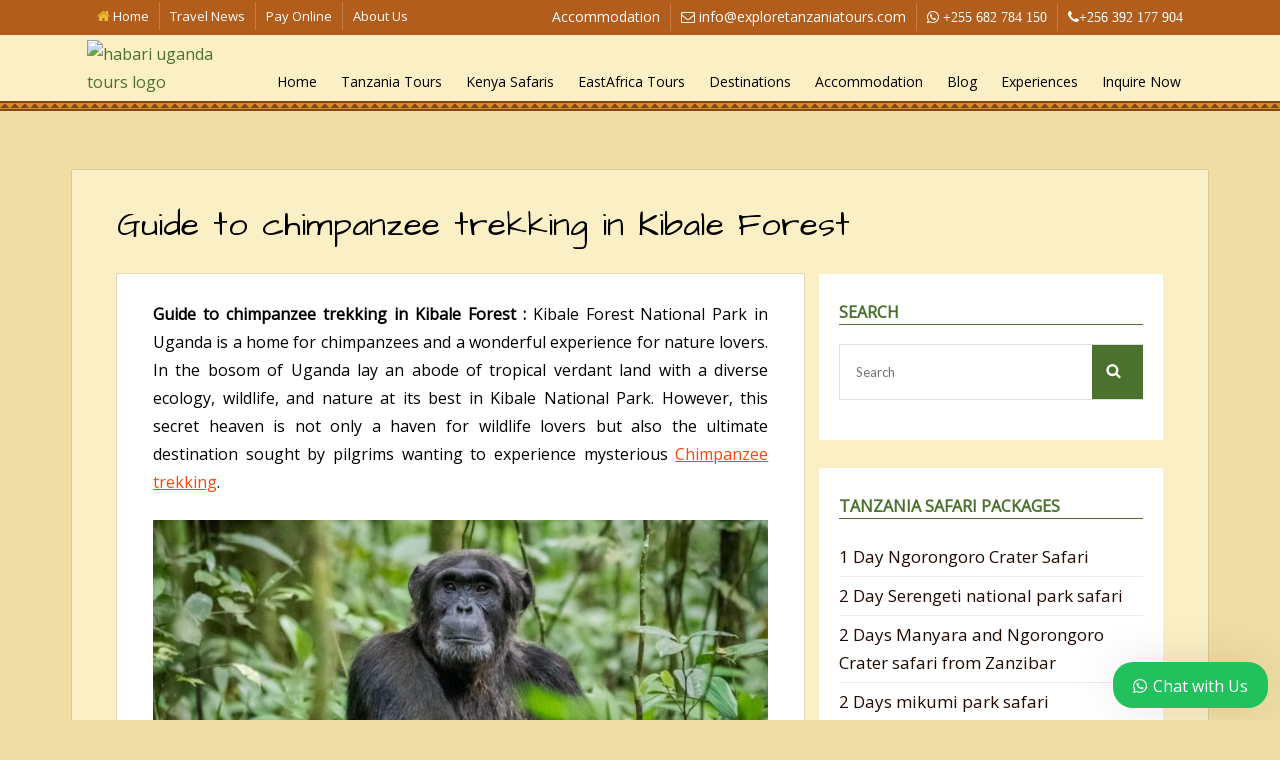

--- FILE ---
content_type: text/html; charset=UTF-8
request_url: https://www.exploretanzaniatours.com/guide-to-chimpanzee-trekking-in-kibale-forest/
body_size: 27860
content:
<!DOCTYPE html><html lang="en-US"><head><meta name="viewport" content="width=device-width, initial-scale=1"><link rel="profile" href="https://gmpg.org/xfn/11"><link rel="pingback" href="https://www.exploretanzaniatours.com/xmlrpc.php"><meta name="msvalidate.01" content="C7E70AE58814A41E490FDB835306FCD0" /><meta name="yandex-verification" content="cc27576db5f2c4b0" /><link href="https://fonts.googleapis.com/css?family=Architects+Daughter" rel="stylesheet"><link href="https://fonts.googleapis.com/css?family=Open+Sans" rel="stylesheet"><meta name="p:domain_verify" content="b4b791dd09d73ff187841bbd34f34715"/> <script>(function(i,s,o,g,r,a,m){i['GoogleAnalyticsObject']=r;i[r]=i[r]||function(){
  (i[r].q=i[r].q||[]).push(arguments)},i[r].l=1*new Date();a=s.createElement(o),
  m=s.getElementsByTagName(o)[0];a.async=1;a.src=g;m.parentNode.insertBefore(a,m)
  })(window,document,'script','https://www.google-analytics.com/analytics.js','ga');

  ga('create', 'UA-82860167-1', 'auto');
  ga('send', 'pageview');</script> <style>#wpadminbar #wp-admin-bar-wccp_free_top_button .ab-icon:before {
	content: "\f160";
	color: #02CA02;
	top: 3px;
}
#wpadminbar #wp-admin-bar-wccp_free_top_button .ab-icon {
	transform: rotate(45deg);
}</style><meta name='robots' content='index, follow, max-image-preview:large, max-snippet:-1, max-video-preview:-1' /><title>Guide to chimpanzee trekking in Kibale Forest | Uganda Tours</title><meta name="description" content="Guide to chimpanzee trekking in Kibale Forest : Kibale Forest National Park in Uganda is a home for chimpanzees and a wonderful..." /><link rel="canonical" href="https://www.exploretanzaniatours.com/guide-to-chimpanzee-trekking-in-kibale-forest/" /><meta property="og:locale" content="en_US" /><meta property="og:type" content="article" /><meta property="og:title" content="Guide to chimpanzee trekking in Kibale Forest | Uganda Tours" /><meta property="og:description" content="Guide to chimpanzee trekking in Kibale Forest : Kibale Forest National Park in Uganda is a home for chimpanzees and a wonderful..." /><meta property="og:url" content="https://www.exploretanzaniatours.com/guide-to-chimpanzee-trekking-in-kibale-forest/" /><meta property="og:site_name" content="Explore Tanzania Tours" /><meta property="article:published_time" content="2024-05-17T09:29:47+00:00" /><meta property="og:image" content="https://www.exploretanzaniatours.com/wp-content/uploads/2024/05/2-times-2-1024x683-2.jpg" /><meta property="og:image:width" content="1024" /><meta property="og:image:height" content="683" /><meta property="og:image:type" content="image/jpeg" /><meta name="author" content="exploretz" /><meta name="twitter:card" content="summary_large_image" /><meta name="twitter:label1" content="Written by" /><meta name="twitter:data1" content="exploretz" /><meta name="twitter:label2" content="Est. reading time" /><meta name="twitter:data2" content="5 minutes" /> <script type="application/ld+json" class="yoast-schema-graph">{"@context":"https://schema.org","@graph":[{"@type":"Article","@id":"https://www.exploretanzaniatours.com/guide-to-chimpanzee-trekking-in-kibale-forest/#article","isPartOf":{"@id":"https://www.exploretanzaniatours.com/guide-to-chimpanzee-trekking-in-kibale-forest/"},"author":{"name":"exploretz","@id":"https://www.exploretanzaniatours.com/#/schema/person/15581925d9848383645d264471730b7b"},"headline":"Guide to chimpanzee trekking in Kibale Forest","datePublished":"2024-05-17T09:29:47+00:00","mainEntityOfPage":{"@id":"https://www.exploretanzaniatours.com/guide-to-chimpanzee-trekking-in-kibale-forest/"},"wordCount":1101,"commentCount":0,"publisher":{"@id":"https://www.exploretanzaniatours.com/#organization"},"image":{"@id":"https://www.exploretanzaniatours.com/guide-to-chimpanzee-trekking-in-kibale-forest/#primaryimage"},"thumbnailUrl":"https://www.exploretanzaniatours.com/wp-content/uploads/2024/05/2-times-2-1024x683-2.jpg","articleSection":["Blog"],"inLanguage":"en-US","potentialAction":[{"@type":"CommentAction","name":"Comment","target":["https://www.exploretanzaniatours.com/guide-to-chimpanzee-trekking-in-kibale-forest/#respond"]}]},{"@type":"WebPage","@id":"https://www.exploretanzaniatours.com/guide-to-chimpanzee-trekking-in-kibale-forest/","url":"https://www.exploretanzaniatours.com/guide-to-chimpanzee-trekking-in-kibale-forest/","name":"Guide to chimpanzee trekking in Kibale Forest | Uganda Tours","isPartOf":{"@id":"https://www.exploretanzaniatours.com/#website"},"primaryImageOfPage":{"@id":"https://www.exploretanzaniatours.com/guide-to-chimpanzee-trekking-in-kibale-forest/#primaryimage"},"image":{"@id":"https://www.exploretanzaniatours.com/guide-to-chimpanzee-trekking-in-kibale-forest/#primaryimage"},"thumbnailUrl":"https://www.exploretanzaniatours.com/wp-content/uploads/2024/05/2-times-2-1024x683-2.jpg","datePublished":"2024-05-17T09:29:47+00:00","description":"Guide to chimpanzee trekking in Kibale Forest : Kibale Forest National Park in Uganda is a home for chimpanzees and a wonderful...","breadcrumb":{"@id":"https://www.exploretanzaniatours.com/guide-to-chimpanzee-trekking-in-kibale-forest/#breadcrumb"},"inLanguage":"en-US","potentialAction":[{"@type":"ReadAction","target":["https://www.exploretanzaniatours.com/guide-to-chimpanzee-trekking-in-kibale-forest/"]}]},{"@type":"ImageObject","inLanguage":"en-US","@id":"https://www.exploretanzaniatours.com/guide-to-chimpanzee-trekking-in-kibale-forest/#primaryimage","url":"https://www.exploretanzaniatours.com/wp-content/uploads/2024/05/2-times-2-1024x683-2.jpg","contentUrl":"https://www.exploretanzaniatours.com/wp-content/uploads/2024/05/2-times-2-1024x683-2.jpg","width":1024,"height":683},{"@type":"BreadcrumbList","@id":"https://www.exploretanzaniatours.com/guide-to-chimpanzee-trekking-in-kibale-forest/#breadcrumb","itemListElement":[{"@type":"ListItem","position":1,"name":"Home","item":"https://www.exploretanzaniatours.com/"},{"@type":"ListItem","position":2,"name":"Guide to chimpanzee trekking in Kibale Forest"}]},{"@type":"WebSite","@id":"https://www.exploretanzaniatours.com/#website","url":"https://www.exploretanzaniatours.com/","name":"Explore Tanzania Tours","description":"","publisher":{"@id":"https://www.exploretanzaniatours.com/#organization"},"potentialAction":[{"@type":"SearchAction","target":{"@type":"EntryPoint","urlTemplate":"https://www.exploretanzaniatours.com/?s={search_term_string}"},"query-input":{"@type":"PropertyValueSpecification","valueRequired":true,"valueName":"search_term_string"}}],"inLanguage":"en-US"},{"@type":"Organization","@id":"https://www.exploretanzaniatours.com/#organization","name":"Explore Tanzania tours","url":"https://www.exploretanzaniatours.com/","logo":{"@type":"ImageObject","inLanguage":"en-US","@id":"https://www.exploretanzaniatours.com/#/schema/logo/image/","url":"https://www.exploretanzaniatours.com/wp-content/uploads/2022/01/cropped-focuslogo.png","contentUrl":"https://www.exploretanzaniatours.com/wp-content/uploads/2022/01/cropped-focuslogo.png","width":230,"height":50,"caption":"Explore Tanzania tours"},"image":{"@id":"https://www.exploretanzaniatours.com/#/schema/logo/image/"}},{"@type":"Person","@id":"https://www.exploretanzaniatours.com/#/schema/person/15581925d9848383645d264471730b7b","name":"exploretz","image":{"@type":"ImageObject","inLanguage":"en-US","@id":"https://www.exploretanzaniatours.com/#/schema/person/image/","url":"https://secure.gravatar.com/avatar/2a428fd5167ba85676729f387a1bceaf8b7f547e4e6992c3bf52b56f3ab312c5?s=96&d=mm&r=g","contentUrl":"https://secure.gravatar.com/avatar/2a428fd5167ba85676729f387a1bceaf8b7f547e4e6992c3bf52b56f3ab312c5?s=96&d=mm&r=g","caption":"exploretz"},"url":"https://www.exploretanzaniatours.com/author/exploretz/"}]}</script> <link rel='dns-prefetch' href='//fonts.googleapis.com' /><link rel="alternate" type="application/rss+xml" title="Explore Tanzania Tours &raquo; Feed" href="https://www.exploretanzaniatours.com/feed/" /><link rel="alternate" type="application/rss+xml" title="Explore Tanzania Tours &raquo; Comments Feed" href="https://www.exploretanzaniatours.com/comments/feed/" /><link rel="alternate" type="application/rss+xml" title="Explore Tanzania Tours &raquo; Guide to chimpanzee trekking in Kibale Forest Comments Feed" href="https://www.exploretanzaniatours.com/guide-to-chimpanzee-trekking-in-kibale-forest/feed/" /><link rel="alternate" title="oEmbed (JSON)" type="application/json+oembed" href="https://www.exploretanzaniatours.com/wp-json/oembed/1.0/embed?url=https%3A%2F%2Fwww.exploretanzaniatours.com%2Fguide-to-chimpanzee-trekking-in-kibale-forest%2F" /><link rel="alternate" title="oEmbed (XML)" type="text/xml+oembed" href="https://www.exploretanzaniatours.com/wp-json/oembed/1.0/embed?url=https%3A%2F%2Fwww.exploretanzaniatours.com%2Fguide-to-chimpanzee-trekking-in-kibale-forest%2F&#038;format=xml" /><style id='wp-img-auto-sizes-contain-inline-css' type='text/css'>img:is([sizes=auto i],[sizes^="auto," i]){contain-intrinsic-size:3000px 1500px}
/*# sourceURL=wp-img-auto-sizes-contain-inline-css */</style><style id='wp-emoji-styles-inline-css' type='text/css'>img.wp-smiley, img.emoji {
		display: inline !important;
		border: none !important;
		box-shadow: none !important;
		height: 1em !important;
		width: 1em !important;
		margin: 0 0.07em !important;
		vertical-align: -0.1em !important;
		background: none !important;
		padding: 0 !important;
	}
/*# sourceURL=wp-emoji-styles-inline-css */</style><link rel='stylesheet' id='wp-block-library-css' href='https://www.exploretanzaniatours.com/wp-includes/css/dist/block-library/style.min.css?ver=6.9' type='text/css' media='all' /><style id='global-styles-inline-css' type='text/css'>:root{--wp--preset--aspect-ratio--square: 1;--wp--preset--aspect-ratio--4-3: 4/3;--wp--preset--aspect-ratio--3-4: 3/4;--wp--preset--aspect-ratio--3-2: 3/2;--wp--preset--aspect-ratio--2-3: 2/3;--wp--preset--aspect-ratio--16-9: 16/9;--wp--preset--aspect-ratio--9-16: 9/16;--wp--preset--color--black: #000000;--wp--preset--color--cyan-bluish-gray: #abb8c3;--wp--preset--color--white: #ffffff;--wp--preset--color--pale-pink: #f78da7;--wp--preset--color--vivid-red: #cf2e2e;--wp--preset--color--luminous-vivid-orange: #ff6900;--wp--preset--color--luminous-vivid-amber: #fcb900;--wp--preset--color--light-green-cyan: #7bdcb5;--wp--preset--color--vivid-green-cyan: #00d084;--wp--preset--color--pale-cyan-blue: #8ed1fc;--wp--preset--color--vivid-cyan-blue: #0693e3;--wp--preset--color--vivid-purple: #9b51e0;--wp--preset--gradient--vivid-cyan-blue-to-vivid-purple: linear-gradient(135deg,rgb(6,147,227) 0%,rgb(155,81,224) 100%);--wp--preset--gradient--light-green-cyan-to-vivid-green-cyan: linear-gradient(135deg,rgb(122,220,180) 0%,rgb(0,208,130) 100%);--wp--preset--gradient--luminous-vivid-amber-to-luminous-vivid-orange: linear-gradient(135deg,rgb(252,185,0) 0%,rgb(255,105,0) 100%);--wp--preset--gradient--luminous-vivid-orange-to-vivid-red: linear-gradient(135deg,rgb(255,105,0) 0%,rgb(207,46,46) 100%);--wp--preset--gradient--very-light-gray-to-cyan-bluish-gray: linear-gradient(135deg,rgb(238,238,238) 0%,rgb(169,184,195) 100%);--wp--preset--gradient--cool-to-warm-spectrum: linear-gradient(135deg,rgb(74,234,220) 0%,rgb(151,120,209) 20%,rgb(207,42,186) 40%,rgb(238,44,130) 60%,rgb(251,105,98) 80%,rgb(254,248,76) 100%);--wp--preset--gradient--blush-light-purple: linear-gradient(135deg,rgb(255,206,236) 0%,rgb(152,150,240) 100%);--wp--preset--gradient--blush-bordeaux: linear-gradient(135deg,rgb(254,205,165) 0%,rgb(254,45,45) 50%,rgb(107,0,62) 100%);--wp--preset--gradient--luminous-dusk: linear-gradient(135deg,rgb(255,203,112) 0%,rgb(199,81,192) 50%,rgb(65,88,208) 100%);--wp--preset--gradient--pale-ocean: linear-gradient(135deg,rgb(255,245,203) 0%,rgb(182,227,212) 50%,rgb(51,167,181) 100%);--wp--preset--gradient--electric-grass: linear-gradient(135deg,rgb(202,248,128) 0%,rgb(113,206,126) 100%);--wp--preset--gradient--midnight: linear-gradient(135deg,rgb(2,3,129) 0%,rgb(40,116,252) 100%);--wp--preset--font-size--small: 13px;--wp--preset--font-size--medium: 20px;--wp--preset--font-size--large: 36px;--wp--preset--font-size--x-large: 42px;--wp--preset--spacing--20: 0.44rem;--wp--preset--spacing--30: 0.67rem;--wp--preset--spacing--40: 1rem;--wp--preset--spacing--50: 1.5rem;--wp--preset--spacing--60: 2.25rem;--wp--preset--spacing--70: 3.38rem;--wp--preset--spacing--80: 5.06rem;--wp--preset--shadow--natural: 6px 6px 9px rgba(0, 0, 0, 0.2);--wp--preset--shadow--deep: 12px 12px 50px rgba(0, 0, 0, 0.4);--wp--preset--shadow--sharp: 6px 6px 0px rgba(0, 0, 0, 0.2);--wp--preset--shadow--outlined: 6px 6px 0px -3px rgb(255, 255, 255), 6px 6px rgb(0, 0, 0);--wp--preset--shadow--crisp: 6px 6px 0px rgb(0, 0, 0);}:where(.is-layout-flex){gap: 0.5em;}:where(.is-layout-grid){gap: 0.5em;}body .is-layout-flex{display: flex;}.is-layout-flex{flex-wrap: wrap;align-items: center;}.is-layout-flex > :is(*, div){margin: 0;}body .is-layout-grid{display: grid;}.is-layout-grid > :is(*, div){margin: 0;}:where(.wp-block-columns.is-layout-flex){gap: 2em;}:where(.wp-block-columns.is-layout-grid){gap: 2em;}:where(.wp-block-post-template.is-layout-flex){gap: 1.25em;}:where(.wp-block-post-template.is-layout-grid){gap: 1.25em;}.has-black-color{color: var(--wp--preset--color--black) !important;}.has-cyan-bluish-gray-color{color: var(--wp--preset--color--cyan-bluish-gray) !important;}.has-white-color{color: var(--wp--preset--color--white) !important;}.has-pale-pink-color{color: var(--wp--preset--color--pale-pink) !important;}.has-vivid-red-color{color: var(--wp--preset--color--vivid-red) !important;}.has-luminous-vivid-orange-color{color: var(--wp--preset--color--luminous-vivid-orange) !important;}.has-luminous-vivid-amber-color{color: var(--wp--preset--color--luminous-vivid-amber) !important;}.has-light-green-cyan-color{color: var(--wp--preset--color--light-green-cyan) !important;}.has-vivid-green-cyan-color{color: var(--wp--preset--color--vivid-green-cyan) !important;}.has-pale-cyan-blue-color{color: var(--wp--preset--color--pale-cyan-blue) !important;}.has-vivid-cyan-blue-color{color: var(--wp--preset--color--vivid-cyan-blue) !important;}.has-vivid-purple-color{color: var(--wp--preset--color--vivid-purple) !important;}.has-black-background-color{background-color: var(--wp--preset--color--black) !important;}.has-cyan-bluish-gray-background-color{background-color: var(--wp--preset--color--cyan-bluish-gray) !important;}.has-white-background-color{background-color: var(--wp--preset--color--white) !important;}.has-pale-pink-background-color{background-color: var(--wp--preset--color--pale-pink) !important;}.has-vivid-red-background-color{background-color: var(--wp--preset--color--vivid-red) !important;}.has-luminous-vivid-orange-background-color{background-color: var(--wp--preset--color--luminous-vivid-orange) !important;}.has-luminous-vivid-amber-background-color{background-color: var(--wp--preset--color--luminous-vivid-amber) !important;}.has-light-green-cyan-background-color{background-color: var(--wp--preset--color--light-green-cyan) !important;}.has-vivid-green-cyan-background-color{background-color: var(--wp--preset--color--vivid-green-cyan) !important;}.has-pale-cyan-blue-background-color{background-color: var(--wp--preset--color--pale-cyan-blue) !important;}.has-vivid-cyan-blue-background-color{background-color: var(--wp--preset--color--vivid-cyan-blue) !important;}.has-vivid-purple-background-color{background-color: var(--wp--preset--color--vivid-purple) !important;}.has-black-border-color{border-color: var(--wp--preset--color--black) !important;}.has-cyan-bluish-gray-border-color{border-color: var(--wp--preset--color--cyan-bluish-gray) !important;}.has-white-border-color{border-color: var(--wp--preset--color--white) !important;}.has-pale-pink-border-color{border-color: var(--wp--preset--color--pale-pink) !important;}.has-vivid-red-border-color{border-color: var(--wp--preset--color--vivid-red) !important;}.has-luminous-vivid-orange-border-color{border-color: var(--wp--preset--color--luminous-vivid-orange) !important;}.has-luminous-vivid-amber-border-color{border-color: var(--wp--preset--color--luminous-vivid-amber) !important;}.has-light-green-cyan-border-color{border-color: var(--wp--preset--color--light-green-cyan) !important;}.has-vivid-green-cyan-border-color{border-color: var(--wp--preset--color--vivid-green-cyan) !important;}.has-pale-cyan-blue-border-color{border-color: var(--wp--preset--color--pale-cyan-blue) !important;}.has-vivid-cyan-blue-border-color{border-color: var(--wp--preset--color--vivid-cyan-blue) !important;}.has-vivid-purple-border-color{border-color: var(--wp--preset--color--vivid-purple) !important;}.has-vivid-cyan-blue-to-vivid-purple-gradient-background{background: var(--wp--preset--gradient--vivid-cyan-blue-to-vivid-purple) !important;}.has-light-green-cyan-to-vivid-green-cyan-gradient-background{background: var(--wp--preset--gradient--light-green-cyan-to-vivid-green-cyan) !important;}.has-luminous-vivid-amber-to-luminous-vivid-orange-gradient-background{background: var(--wp--preset--gradient--luminous-vivid-amber-to-luminous-vivid-orange) !important;}.has-luminous-vivid-orange-to-vivid-red-gradient-background{background: var(--wp--preset--gradient--luminous-vivid-orange-to-vivid-red) !important;}.has-very-light-gray-to-cyan-bluish-gray-gradient-background{background: var(--wp--preset--gradient--very-light-gray-to-cyan-bluish-gray) !important;}.has-cool-to-warm-spectrum-gradient-background{background: var(--wp--preset--gradient--cool-to-warm-spectrum) !important;}.has-blush-light-purple-gradient-background{background: var(--wp--preset--gradient--blush-light-purple) !important;}.has-blush-bordeaux-gradient-background{background: var(--wp--preset--gradient--blush-bordeaux) !important;}.has-luminous-dusk-gradient-background{background: var(--wp--preset--gradient--luminous-dusk) !important;}.has-pale-ocean-gradient-background{background: var(--wp--preset--gradient--pale-ocean) !important;}.has-electric-grass-gradient-background{background: var(--wp--preset--gradient--electric-grass) !important;}.has-midnight-gradient-background{background: var(--wp--preset--gradient--midnight) !important;}.has-small-font-size{font-size: var(--wp--preset--font-size--small) !important;}.has-medium-font-size{font-size: var(--wp--preset--font-size--medium) !important;}.has-large-font-size{font-size: var(--wp--preset--font-size--large) !important;}.has-x-large-font-size{font-size: var(--wp--preset--font-size--x-large) !important;}
/*# sourceURL=global-styles-inline-css */</style><style id='classic-theme-styles-inline-css' type='text/css'>/*! This file is auto-generated */
.wp-block-button__link{color:#fff;background-color:#32373c;border-radius:9999px;box-shadow:none;text-decoration:none;padding:calc(.667em + 2px) calc(1.333em + 2px);font-size:1.125em}.wp-block-file__button{background:#32373c;color:#fff;text-decoration:none}
/*# sourceURL=/wp-includes/css/classic-themes.min.css */</style><link rel='stylesheet' id='contact-form-7-css' href='https://www.exploretanzaniatours.com/wp-content/cache/autoptimize/autoptimize_single_64ac31699f5326cb3c76122498b76f66.php?ver=6.1.4' type='text/css' media='all' /><link rel='stylesheet' id='halcyon-google-fonts-css' href='//fonts.googleapis.com/css?family=Raleway%3A400%2C500%2C600%2C700%7CLato%3A400%2C700&#038;ver=6.9' type='text/css' media='all' /><link rel='stylesheet' id='font-awesome-css' href='https://www.exploretanzaniatours.com/wp-content/cache/autoptimize/autoptimize_single_ffc0d129ac5caac4b958b6e903e4ed12.php?ver=6.9' type='text/css' media='all' /><link rel='stylesheet' id='lightslider-css' href='https://www.exploretanzaniatours.com/wp-content/cache/autoptimize/autoptimize_single_6f6ef0dae5ddefe9885fac3be1fbf0d0.php?ver=6.9' type='text/css' media='all' /><link rel='stylesheet' id='jquery.sidr.light-css' href='https://www.exploretanzaniatours.com/wp-content/cache/autoptimize/autoptimize_single_aaeb8b9a0c885398c4a29453ff354fba.php?ver=6.9' type='text/css' media='all' /><link rel='stylesheet' id='halcyon-style-css' href='https://www.exploretanzaniatours.com/wp-content/cache/autoptimize/autoptimize_single_1367d9296fbc3009b493613a7df37bfe.php?ver=100.0.9' type='text/css' media='all' /><link rel='stylesheet' id='wws-public-style-css' href='https://www.exploretanzaniatours.com/wp-content/cache/autoptimize/autoptimize_single_d340fa66180045701bcc935507963196.php?ver=2.5.0' type='text/css' media='all' /><style id='wws-public-style-inline-css' type='text/css'>.wws--bg-color {
			background-color: #22c15e;
		}.wws--text-color {
				color: #ffffff;
		}.wws-popup__open-btn {
				padding: 8px 20px;
				border-radius: 20px;
				display: inline-block;
				margin-top: 15px;
				cursor: pointer;
			}.wws-popup-container--position {
					right: 12px;
					bottom: 12px;
				}
				.wws-popup__open-btn { float: right; }
				.wws-gradient--position {
				  bottom: 0;
				  right: 0;
				  background: radial-gradient(ellipse at bottom right, rgba(29, 39, 54, 0.2) 0, rgba(29, 39, 54, 0) 72%);
				}
/*# sourceURL=wws-public-style-inline-css */</style><link rel='stylesheet' id='wws-public-template-css' href='https://www.exploretanzaniatours.com/wp-content/cache/autoptimize/autoptimize_single_8cbcecacfce82c853aa18374882e70b4.php?ver=2.5.0' type='text/css' media='all' /> <script type="text/javascript" src="https://www.exploretanzaniatours.com/wp-includes/js/jquery/jquery.min.js?ver=3.7.1" id="jquery-core-js"></script> <script defer type="text/javascript" src="https://www.exploretanzaniatours.com/wp-includes/js/jquery/jquery-migrate.min.js?ver=3.4.1" id="jquery-migrate-js"></script> <link rel="https://api.w.org/" href="https://www.exploretanzaniatours.com/wp-json/" /><link rel="alternate" title="JSON" type="application/json" href="https://www.exploretanzaniatours.com/wp-json/wp/v2/posts/19198" /><link rel="EditURI" type="application/rsd+xml" title="RSD" href="https://www.exploretanzaniatours.com/xmlrpc.php?rsd" /><meta name="generator" content="WordPress 6.9" /><link rel='shortlink' href='https://www.exploretanzaniatours.com/?p=19198' /> <script defer id="wpcp_disable_selection" src="[data-uri]"></script> <script defer id="wpcp_disable_Right_Click" src="[data-uri]"></script> <style>.unselectable
{
-moz-user-select:none;
-webkit-user-select:none;
cursor: default;
}
html
{
-webkit-touch-callout: none;
-webkit-user-select: none;
-khtml-user-select: none;
-moz-user-select: none;
-ms-user-select: none;
user-select: none;
-webkit-tap-highlight-color: rgba(0,0,0,0);
}</style> <script defer id="wpcp_css_disable_selection" src="[data-uri]"></script> <link rel="icon" href="https://www.exploretanzaniatours.com/wp-content/uploads/2022/01/cropped-focuslogo-1-32x32.png" sizes="32x32" /><link rel="icon" href="https://www.exploretanzaniatours.com/wp-content/uploads/2022/01/cropped-focuslogo-1-192x192.png" sizes="192x192" /><link rel="apple-touch-icon" href="https://www.exploretanzaniatours.com/wp-content/uploads/2022/01/cropped-focuslogo-1-180x180.png" /><meta name="msapplication-TileImage" content="https://www.exploretanzaniatours.com/wp-content/uploads/2022/01/cropped-focuslogo-1-270x270.png" /><style id="yellow-pencil">/*
	The following CSS codes are created by the YellowPencil plugin.
	https://yellowpencil.waspthemes.com/
*/
#header_meta .phone-info{color:#18763f;font-size:14px;text-align:center;position:relative;left:-100px;-webkit-transform:translatex(0px) translatey(0px);-ms-transform:translatex(0px) translatey(0px);transform:translatex(0px) translatey(0px);}#header_meta span{letter-spacing:0.9px;word-spacing:11.9px;}@media (min-width:768px){#avia-menu > .menu-item > a{padding-left:10px;padding-right:10px;}}</style></head><body data-rsssl=1 class="wp-singular post-template-default single single-post postid-19198 single-format-standard wp-custom-logo wp-theme-halcyon non-logged-in unselectable"><div id="fb-root"></div> <script defer src="[data-uri]"></script> <div id="page" class="site"><header id="masthead" class="site-header" role="banner"><div class="header-top"><div class="container"><div class="righty rendo"><ul class="topliste"><li><i class="" aria-hidden="true"></i><a href="https://www.exploretanzaniatours.com/category/accommodation/">Accommodation</a></li><li><i class="fa fa-envelope-o" aria-hidden="true"></i> info@exploretanzaniatours.com</li><li><i class="fa fa-whatsapp" aria-hidden="true"> +255 682 784 150 </i></li><li><i class="fa fa-phone" aria-hidden="true">+256 392 177 904</i></li></ul></div><div class="lefty leso"><ul class="topliste"><li><a href="/" class="seto"><i class="fa fa-home" aria-hidden="true"></i> <span style="color:white;">Home</span></a></li><li><a href="/travel-news/"><span style="color:white;">Travel News</span></a></li><li><a href="https://payments.pesapal.com/focuseastafricatours" rel="nofollow"><span style="color:white;">Pay Online</span></a></li><li><a href="/about-us/"><span style="color:white;">About Us</span></a></li></ul></div></div></div><div class="header-bottom"><div class="container"><div class="site-branding"> <a href="/"><img src="https://wildlifesafaritanzania.com/wp-content/uploads/2020/03/focuslogo-3.png" width="350" alt="habari uganda tours logo" /></a></div><div id="nav-holder"> <a id="responsive-menu-button" href="#sidr-main"><i class="fa fa-bars"></i></a></div><nav id="site-navigation" class="main-navigation" role="navigation"><div class="menu-main-menu-container"><ul id="primary-menu" class="menu"><li id="menu-item-16618" class="menu-item menu-item-type-custom menu-item-object-custom menu-item-home menu-item-16618"><a href="https://www.exploretanzaniatours.com/">Home</a></li><li id="menu-item-15723" class="menu-item menu-item-type-custom menu-item-object-custom menu-item-has-children menu-item-15723"><a href="#">Tanzania Tours</a><ul class="sub-menu"><li id="menu-item-16619" class="menu-item menu-item-type-taxonomy menu-item-object-category menu-item-16619"><a href="https://www.exploretanzaniatours.com/category/tanzania-safaris/">Tanzania Safaris</a></li><li id="menu-item-16620" class="menu-item menu-item-type-taxonomy menu-item-object-category menu-item-16620"><a href="https://www.exploretanzaniatours.com/category/zanzibar-safaris/">Zanzibar Safaris</a></li></ul></li><li id="menu-item-16621" class="menu-item menu-item-type-taxonomy menu-item-object-category menu-item-16621"><a href="https://www.exploretanzaniatours.com/category/kenya-safaris/">Kenya Safaris</a></li><li id="menu-item-15717" class="menu-item menu-item-type-custom menu-item-object-custom menu-item-has-children menu-item-15717"><a href="#">EastAfrica Tours</a><ul class="sub-menu"><li id="menu-item-16624" class="menu-item menu-item-type-taxonomy menu-item-object-category menu-item-16624"><a href="https://www.exploretanzaniatours.com/category/uganda-safaris/">Uganda Safaris</a></li><li id="menu-item-16622" class="menu-item menu-item-type-taxonomy menu-item-object-category menu-item-16622"><a href="https://www.exploretanzaniatours.com/category/rwanda-safaris/">Rwanda Safaris</a></li><li id="menu-item-16623" class="menu-item menu-item-type-taxonomy menu-item-object-category menu-item-16623"><a href="https://www.exploretanzaniatours.com/category/congo-safaris/">Congo Safaris</a></li><li id="menu-item-19733" class="menu-item menu-item-type-taxonomy menu-item-object-category menu-item-19733"><a href="https://www.exploretanzaniatours.com/category/combined-safaris/">Combined Safaris</a></li></ul></li><li id="menu-item-18278" class="menu-item menu-item-type-custom menu-item-object-custom menu-item-has-children menu-item-18278"><a href="#">Destinations</a><ul class="sub-menu"><li id="menu-item-16648" class="menu-item menu-item-type-taxonomy menu-item-object-category menu-item-16648"><a href="https://www.exploretanzaniatours.com/category/tanzania-destination/">Tanzania Destination</a></li><li id="menu-item-18277" class="menu-item menu-item-type-taxonomy menu-item-object-category menu-item-18277"><a href="https://www.exploretanzaniatours.com/category/kenya-destinations/">Kenya Destinations</a></li><li id="menu-item-18285" class="menu-item menu-item-type-taxonomy menu-item-object-category menu-item-18285"><a href="https://www.exploretanzaniatours.com/category/congo-destination/">Congo Destinations</a></li><li id="menu-item-18310" class="menu-item menu-item-type-taxonomy menu-item-object-category menu-item-18310"><a href="https://www.exploretanzaniatours.com/category/uganda-destinations/">Uganda Destinations</a></li><li id="menu-item-18291" class="menu-item menu-item-type-taxonomy menu-item-object-category menu-item-18291"><a href="https://www.exploretanzaniatours.com/category/rwanda-destinations/">Rwanda Destinations</a></li></ul></li><li id="menu-item-16647" class="menu-item menu-item-type-taxonomy menu-item-object-category menu-item-16647"><a href="https://www.exploretanzaniatours.com/category/accommodation/">Accommodation</a></li><li id="menu-item-13879" class="menu-item menu-item-type-taxonomy menu-item-object-category current-post-ancestor current-menu-parent current-post-parent menu-item-13879"><a href="https://www.exploretanzaniatours.com/category/blog/">Blog</a></li><li id="menu-item-18924" class="menu-item menu-item-type-custom menu-item-object-custom menu-item-has-children menu-item-18924"><a href="#">Experiences</a><ul class="sub-menu"><li id="menu-item-18925" class="menu-item menu-item-type-post_type menu-item-object-page menu-item-18925"><a href="https://www.exploretanzaniatours.com/tanzania-honey-moon-safaris/">Tanzania Honey Moon Safaris</a></li><li id="menu-item-18928" class="menu-item menu-item-type-post_type menu-item-object-page menu-item-18928"><a href="https://www.exploretanzaniatours.com/photographic-safaris-in-tanzania/">Photographic Safaris In Tanzania</a></li></ul></li><li id="menu-item-13825" class="menu-item menu-item-type-custom menu-item-object-custom menu-item-13825"><a href="https://www.exploretanzaniatours.com/contact-us/">Inquire Now</a></li></ul></div></nav></div></div><div id="footerrand"></div></header><div style="margin-top: 170px;height: 100%;background: none;"></div><div id="content" class="site-content" style="padding: 20px 30px;"><div class="container" style="width: 100%;"><div class="row"><header class="entry-header page-title"><h1 class="entry-title page-title redusx">Guide to chimpanzee trekking in Kibale Forest</h1></header><div id="primary" class="content-area"><main id="main" class="site-main" role="main"><article id="post-19198" class="post-19198 post type-post status-publish format-standard has-post-thumbnail hentry category-blog"><div class="entry-content"><p style="text-align: justify;"><strong>Guide to chimpanzee trekking in Kibale Forest : </strong>Kibale Forest National Park in Uganda is a home for chimpanzees and a wonderful experience for nature lovers. In the bosom of Uganda lay an abode of tropical verdant land with a diverse ecology, wildlife, and nature at its best in Kibale National Park. However, this secret heaven is not only a haven for wildlife lovers but also the ultimate destination sought by pilgrims wanting to experience mysterious <a href="https://www.exploretanzaniatours.com/category/uganda-safaris/">Chimpanzee trekking</a>.</p><img width="750" height="450" src="https://www.exploretanzaniatours.com/wp-content/uploads/2024/05/2-times-2-1024x683-2-750x450.jpg" class="attachment-halcyon-with-sidebar size-halcyon-with-sidebar wp-post-image" alt="" /><p style="text-align: justify;">Join us in the Enchanted Worlds of Chimpanzees and get to know while discovering the mystery of this natural miracle, let’s give every detail about it so that at least a journey will remain unforgettable.</p><p style="text-align: justify;">Kibale Forest National Park is a must-see location because of its exceptional biodiversity and uncommon opportunity for chimpanzee encounters. Your journey through this pristine wilderness promises to be an enlightening and eye-opening experience that will leave you with enduring memories of Uganda&#8217;s natural treasures, whether you choose the traditional chimpanzee trekking option or the immersive Chimpanzee Habituation Experience. Prepare yourself for an extraordinary wildlife journey by starting to organize your vacation to Kibale Forest.</p><p style="text-align: justify;">We&#8217;ll walk you through every aspect of chimpanzee trekking in Kibale Forest National Park, including Kibale Forest safaris and the chimpanzee habituation experience, in this comprehensive guide.</p><p style="text-align: justify;"><strong>Why visit Kibale Forest national park</strong></p><p style="text-align: justify;">Because of its renowned lush vegetation and abundant variety, Kibale Forest is the ideal environment for chimpanzees. It has one of the biggest concentrations of chimpanzees in Africa, with about 1,500 of them residing in the forest.</p><p style="text-align: justify;">Chimpanzees may live and prosper in the diverse habitat of Kibale national park, which includes wetlands, grasslands, and deep forests.</p><p style="text-align: justify;"><strong>Getting to Kibale Forest</strong></p><p style="text-align: justify;">Planning your safari to Uganda is necessary before you can start your chimpanzee trekking excursion in Kibale Forest. The majority of visitors arrive at Entebbe International Airport, where they subsequently take a domestic aircraft or drive to Fort Portal, which serves as the entry point to Kibale Forest.</p><p style="text-align: justify;"><strong>Chimpanzee Trekking</strong></p><p style="text-align: justify;">The main draw of Kibale Forest is chimpanzee trekking, which allows you to interact closely with these amazing animals. This is how it goes:</p><ul style="text-align: justify;"><li><strong>Permit:</strong></li></ul><p style="text-align: justify;">Before embarking on a trek, you must obtain a chimpanzee trekking permit from the Uganda Wildlife Authority or a licensed tour operator. It&#8217;s advisable to book your permit in advance as there are limited spots available each day.</p><p style="text-align: justify;">The chimpanzee permits cost 250 USD for foreign nonresidents, 200 USD for foreign residents and 180,000 Uganda shillings for East African citizens visiting Kibale forest national park.</p><ul style="text-align: justify;"><li><strong>Guided Trek:</strong></li></ul><p style="text-align: justify;">Trekking in the company of experienced guides is mandatory for your safety and the protection of the chimpanzees. These guides are experts in tracking the chimpanzees&#8217; movements and ensuring a safe and respectful encounter.</p><ul style="text-align: justify;"><li><strong>The Trek:</strong></li></ul><p style="text-align: justify;">The trek through Kibale Forest can be challenging, as the terrain is often steep and uneven. It&#8217;s essential to wear comfortable clothing, and sturdy hiking boots, and bring plenty of water. Depending on the chimpanzees&#8217; location, the trek can last from 2 to 6 hours, so be prepared for a moderate level of physical activity.</p><ul style="text-align: justify;"><li><strong>Chimpanzee Encounter:</strong></li></ul><p style="text-align: justify;">Once you locate a chimpanzee group in Kibale forest, you will have a remarkable hour in their presence. You can observe their social behaviors, and interactions, and even capture some incredible photographs.</p><ul style="text-align: justify;"><li><strong>Rules and Regulations to follow during the chimpanzee trek</strong></li></ul><p style="text-align: justify;">During the encounter, it&#8217;s crucial to follow strict guidelines to minimize disturbance to the chimpanzees. These include maintaining a safe distance of about 7 meters, avoiding loud noises, and refraining from feeding or touching the animals.</p><p style="text-align: justify;"><strong>Kibale Forest Safaris</strong></p><p style="text-align: justify;">Kibale Forest offers several alternative <strong><a href="https://www.exploretanzaniatours.com/category/uganda-safaris/">Uganda safari experiences</a></strong> that let you explore the park&#8217;s unique ecosystem and wildlife, in addition to the major draw of chimpanzee trekking. You can engage in the following activities:</p><p style="text-align: justify;"><strong>Bird Watching:</strong></p><p style="text-align: justify;">Kibale Forest is a paradise for birdwatchers, with over 350 bird species, including the elusive African green-breasted pitta. Guided bird watching tours are available for bird watchingenthusiasts.</p><p style="text-align: justify;"><strong>Nature Walks:</strong></p><p style="text-align: justify;">Take leisurely walks through the forest, guided by experts who will introduce you to the rich flora and fauna of Kibale. These walks provide opportunities to spot various primates, butterflies, and unique plant species.</p><p style="text-align: justify;"><strong>Bigodi Wetland Sanctuary:</strong></p><p style="text-align: justify;">Adjacent to Kibale Forest, the Bigodi Wetland Sanctuary offers guided walks and canoe rides, allowing you to explore the wetland&#8217;s biodiversity and witness various bird species, primates, and reptiles.</p><figure id="attachment_19199" aria-describedby="caption-attachment-19199" style="width: 1204px" class="wp-caption aligncenter"><img fetchpriority="high" decoding="async" class="size-full wp-image-19199" src="https://www.exploretanzaniatours.com/wp-content/uploads/2024/05/The-Bigodi-wetland-community-goes-on-safari.jpg" alt="Guide to chimpanzee trekking in Kibale Forest" width="1204" height="602" srcset="https://www.exploretanzaniatours.com/wp-content/uploads/2024/05/The-Bigodi-wetland-community-goes-on-safari.jpg 1204w, https://www.exploretanzaniatours.com/wp-content/uploads/2024/05/The-Bigodi-wetland-community-goes-on-safari-300x150.jpg 300w, https://www.exploretanzaniatours.com/wp-content/uploads/2024/05/The-Bigodi-wetland-community-goes-on-safari-1030x515.jpg 1030w, https://www.exploretanzaniatours.com/wp-content/uploads/2024/05/The-Bigodi-wetland-community-goes-on-safari-768x384.jpg 768w" sizes="(max-width: 1204px) 100vw, 1204px" /><figcaption id="caption-attachment-19199" class="wp-caption-text">Bigodi Wetland Sanctuary</figcaption></figure><p style="text-align: justify;"><strong>Nocturnal Forest Walks:</strong></p><p style="text-align: justify;">Experience the magic of Kibale Forest at night with guided nocturnal forest walks. This is a chance to encounter creatures that are active after dark, such as bush babies, pottos, and nightjars.</p><p style="text-align: justify;">Consider the Chimpanzee Habituation Experience if you want a more in-depth chimpanzee interaction. Unlike traditional trekking, which only gives a one-hour visit, the Chimpanzee Habituation Experience lets you spend the whole day with a troop of chimpanzees who are acclimating to human contact. What you need to know is as follows:</p><p style="text-align: justify;"><strong>Duration of chimpanzee habituation in Kibale forest:</strong></p><p style="text-align: justify;">The Chimpanzee Habituation experience typically lasts from dawn to late afternoon, providing a more in-depth understanding of chimpanzee behavior and interactions.</p><p style="text-align: justify;"><strong>Limited permits for chimpanzee tours:</strong></p><p style="text-align: justify;">Just like chimpanzee trekking, the Chimpanzee Habituation experience has limited slots, so it&#8217;s advisable to book well in advance.</p><p style="text-align: justify;"><strong>Researcher&#8217;s Perspective:</strong></p><p style="text-align: justify;">During the Chimpanzee Habituation Experience you will accompany researchers and habituation experts as they document and study the chimpanzees in Kibale forest. This unique opportunity provides insight into ongoing conservation efforts.</p><p style="text-align: justify;">You will have the chance to observe a wide range of behaviors, from grooming and feeding to social interactions and play, offering a comprehensive look into the chimpanzees&#8217; daily lives.</p><p style="text-align: justify;"><strong>When to visit Kibale forest</strong></p><p style="text-align: justify;">The best time to go chimpanzee trekking in Kibale Forest is between December and February and June and September, which are considered to be the dry seasons.</p><p style="text-align: justify;">The trails in the forest are easier to access during these times, it is simpler to see them as they move and live in harmony in their natural environment.</p><p style="text-align: justify;"><strong>Accommodation around Kibale forest</strong></p><p style="text-align: justify;">A variety of lodging options are available in Kibale Forest to accommodate various spending limits and tastes. In and around the park, you can discover lodgings that meet your needs, whether you want luxury lodges, moderate lodging, or affordable budget lodges.</p><p style="text-align: justify;">For everyone interested in wildlife and conservation, chimpanzee trekking in Kibale Forest is a once-in-a-lifetime experience.</p><p style="text-align: justify;">In conclusion, chimpanzee trekking in Kibale Forest offers a unique chance to see these amazing monkeys in their natural environment. <strong><a href="https://www.exploretanzaniatours.com/category/uganda-safaris/">Kibale Forest</a></strong> continues to be a conservation priority because of appropriate tourism practices.</p> <a href="/contact"><img class="bookatton" src="https://www.exploretanzaniatours.com/wp-content/themes/halcyon/images/request_quote.png" alt="book a safari" /></a></div></article></main></div><aside id="secondary" class="widget-area" role="complementary"><section id="search-4" class="widget widget_search"><h2 class="widget-title">Search</h2><form role="search" method="get" class="search-form" action="https://www.exploretanzaniatours.com/"> <label> <span class="screen-reader-text">Search for:</span> <input type="search" class="search-field" placeholder="Search" value="" name="s" title="Search for:" /> </label></form></section><section id="nav_menu-6" class="widget widget_nav_menu"><h2 class="widget-title">Tanzania Safari Packages</h2><div class="menu-tanzania-safari-packages-container"><ul id="menu-tanzania-safari-packages" class="menu"><li id="menu-item-16654" class="menu-item menu-item-type-post_type menu-item-object-post menu-item-16654"><a href="https://www.exploretanzaniatours.com/1-day-ngorongoro-crater-safari/">1 Day Ngorongoro Crater Safari</a></li><li id="menu-item-16658" class="menu-item menu-item-type-post_type menu-item-object-post menu-item-16658"><a href="https://www.exploretanzaniatours.com/2-day-serengeti-national-park-safari/">2 Day Serengeti national park safari</a></li><li id="menu-item-16659" class="menu-item menu-item-type-post_type menu-item-object-post menu-item-16659"><a href="https://www.exploretanzaniatours.com/2-days-manyara-and-ngorongoro-crater-safari-from-zanzibar/">2 Days Manyara and Ngorongoro Crater safari from Zanzibar</a></li><li id="menu-item-16660" class="menu-item menu-item-type-post_type menu-item-object-post menu-item-16660"><a href="https://www.exploretanzaniatours.com/2-days-mikumi-park-safari/">2 Days mikumi park safari</a></li><li id="menu-item-16661" class="menu-item menu-item-type-post_type menu-item-object-post menu-item-16661"><a href="https://www.exploretanzaniatours.com/2-days-ngorongoro-crater-safari/">2 Days Ngorongoro  Crater Safari Tanzania</a></li><li id="menu-item-16662" class="menu-item menu-item-type-post_type menu-item-object-post menu-item-16662"><a href="https://www.exploretanzaniatours.com/3-day-serengeti-national-park-safari/">3 Day Serengeti national park safari</a></li><li id="menu-item-16665" class="menu-item menu-item-type-post_type menu-item-object-post menu-item-16665"><a href="https://www.exploretanzaniatours.com/3-days-serengeti-flying-safari/">3 Days Serengeti Flying Safari</a></li><li id="menu-item-16664" class="menu-item menu-item-type-post_type menu-item-object-post menu-item-16664"><a href="https://www.exploretanzaniatours.com/3-days-mikumi-and-udzungwa-tour/">3 Days mikumi and Udzungwa tour</a></li><li id="menu-item-16663" class="menu-item menu-item-type-post_type menu-item-object-post menu-item-16663"><a href="https://www.exploretanzaniatours.com/3-days-budget-tarangire-national-park-safari/">3 Days Budget Tarangire National Park Safari</a></li><li id="menu-item-16667" class="menu-item menu-item-type-post_type menu-item-object-post menu-item-16667"><a href="https://www.exploretanzaniatours.com/4-days-tanzania-wildlife-safari/">4 Days Tanzania wildlife safari</a></li><li id="menu-item-16668" class="menu-item menu-item-type-post_type menu-item-object-post menu-item-16668"><a href="https://www.exploretanzaniatours.com/4-days-zanzibar-vacation-tour/">4 Days Zanzibar vacation tour</a></li><li id="menu-item-16666" class="menu-item menu-item-type-post_type menu-item-object-post menu-item-16666"><a href="https://www.exploretanzaniatours.com/4-days-mountain-meru-adventure-safari/">4 Days Mountain Meru Adventure safari</a></li><li id="menu-item-16669" class="menu-item menu-item-type-post_type menu-item-object-post menu-item-16669"><a href="https://www.exploretanzaniatours.com/5-days-hadzabe-tribe-and-tanzania-safari/">5 Days Hadzabe Tribe and Tanzania Safari</a></li><li id="menu-item-16670" class="menu-item menu-item-type-post_type menu-item-object-post menu-item-16670"><a href="https://www.exploretanzaniatours.com/5-days-hadzabe-tribe-and-tanzania-safari-adventure/">5 Days Hadzabe Tribe and Tanzania Safari Adventure</a></li><li id="menu-item-16671" class="menu-item menu-item-type-post_type menu-item-object-post menu-item-16671"><a href="https://www.exploretanzaniatours.com/5-days-kilimanjaro-hike-and-serengeti-safari/">5 Days Kilimanjaro Hike and Serengeti Safari</a></li><li id="menu-item-16672" class="menu-item menu-item-type-post_type menu-item-object-post menu-item-16672"><a href="https://www.exploretanzaniatours.com/5-days-tanzania-wildlife-safari/">5 Days Tanzania wildlife safari</a></li><li id="menu-item-16655" class="menu-item menu-item-type-post_type menu-item-object-post menu-item-16655"><a href="https://www.exploretanzaniatours.com/10-days-serengeti-migration-safari/">10 Days Serengeti Migration Safari</a></li><li id="menu-item-16673" class="menu-item menu-item-type-post_type menu-item-object-post menu-item-16673"><a href="https://www.exploretanzaniatours.com/5-days-zanzibar-beach-holiday/">5 Days Zanzibar Beach Holiday</a></li><li id="menu-item-16674" class="menu-item menu-item-type-post_type menu-item-object-post menu-item-16674"><a href="https://www.exploretanzaniatours.com/5-days-zanzibar-holiday-and-serengeti-safari/">5 Days Zanzibar Holiday and Serengeti Safari</a></li><li id="menu-item-16675" class="menu-item menu-item-type-post_type menu-item-object-post menu-item-16675"><a href="https://www.exploretanzaniatours.com/6-days-tanzania-wildebeest-migration-safari/">6 Days  Tanzania wildebeest migration safari</a></li><li id="menu-item-16676" class="menu-item menu-item-type-post_type menu-item-object-post menu-item-16676"><a href="https://www.exploretanzaniatours.com/6-days-kilimanjaro-hike-machame-route/">6 Days Kilimanjaro hike machame Route</a></li><li id="menu-item-16677" class="menu-item menu-item-type-post_type menu-item-object-post menu-item-16677"><a href="https://www.exploretanzaniatours.com/6-days-tanzania-safari/">6 Days Tanzania Safari</a></li><li id="menu-item-16678" class="menu-item menu-item-type-post_type menu-item-object-post menu-item-16678"><a href="https://www.exploretanzaniatours.com/6-days-tarangire-and-serengeti-safari/">6 Days Tarangire and Serengeti Safari</a></li><li id="menu-item-16656" class="menu-item menu-item-type-post_type menu-item-object-post menu-item-16656"><a href="https://www.exploretanzaniatours.com/12-days-tanzania-adventure-holiday/">12 Days Tanzania Adventure Holiday</a></li><li id="menu-item-16657" class="menu-item menu-item-type-post_type menu-item-object-post menu-item-16657"><a href="https://www.exploretanzaniatours.com/14-days-tanzania-safari-and-zanzibar-holiday/">14 Days Tanzania Safari and Zanzibar Holiday</a></li></ul></div></section></aside></div></div></div><div id="footerrand"></div><footer id="colophon" class="site-footer" role="contentinfo"><div class="widget-area"><div class="container"><div class="row"><div class="fooright"><h3 class="footudo">Tour Booking Form</h3><div class="wpcf7 no-js" id="wpcf7-f16641-o1" lang="en-US" dir="ltr" data-wpcf7-id="16641"><div class="screen-reader-response"><p role="status" aria-live="polite" aria-atomic="true"></p><ul></ul></div><form action="/guide-to-chimpanzee-trekking-in-kibale-forest/#wpcf7-f16641-o1" method="post" class="wpcf7-form init" aria-label="Contact form" novalidate="novalidate" data-status="init"><fieldset class="hidden-fields-container"><input type="hidden" name="_wpcf7" value="16641" /><input type="hidden" name="_wpcf7_version" value="6.1.4" /><input type="hidden" name="_wpcf7_locale" value="en_US" /><input type="hidden" name="_wpcf7_unit_tag" value="wpcf7-f16641-o1" /><input type="hidden" name="_wpcf7_container_post" value="0" /><input type="hidden" name="_wpcf7_posted_data_hash" value="" /></fieldset><div class="container" style="float: left;max-width: 50%;"><p><span class="wpcf7-form-control-wrap" data-name="your-name"><input size="40" maxlength="400" class="wpcf7-form-control wpcf7-text wpcf7-validates-as-required" aria-required="true" aria-invalid="false" placeholder="Name" value="" type="text" name="your-name" /></span></p></div><div class="container" style="float: right;max-width: 50%;"><p><span class="wpcf7-form-control-wrap" data-name="your-email"><input size="40" maxlength="400" class="wpcf7-form-control wpcf7-email wpcf7-validates-as-required wpcf7-text wpcf7-validates-as-email" aria-required="true" aria-invalid="false" placeholder="Email" value="" type="email" name="your-email" /></span></p></div><div style="clear: both;margin-top: 10px;margin-bottom: 10px;"></div><div class="container" style="float: left;max-width: 50%;"><p><span class="wpcf7-form-control-wrap" data-name="your-subject"><input size="40" maxlength="400" class="wpcf7-form-control wpcf7-text wpcf7-validates-as-required" aria-required="true" aria-invalid="false" placeholder="Travel Month / Day" value="" type="text" name="your-subject" /></span></p></div><div class="container" style="float: right;max-width: 50%;"><p><span class="wpcf7-form-control-wrap" data-name="your-country"><input size="40" maxlength="400" class="wpcf7-form-control wpcf7-text wpcf7-validates-as-required" aria-required="true" aria-invalid="false" placeholder="Nationality" value="" type="text" name="your-country" /></span></p></div><div style="clear: both;margin-top: 10px;margin-bottom: 10px;"></div><div class="container" style="float: left;max-width: 50%;"><p><span class="wpcf7-form-control-wrap" data-name="your-people"><input size="40" maxlength="400" class="wpcf7-form-control wpcf7-text wpcf7-validates-as-required" aria-required="true" aria-invalid="false" placeholder="Number of People" value="" type="text" name="your-people" /></span></p></div><div class="container" style="float: right;max-width: 50%;"><p><span class="wpcf7-form-control-wrap" data-name="your-days"><input size="40" maxlength="400" class="wpcf7-form-control wpcf7-text wpcf7-validates-as-required" aria-required="true" aria-invalid="false" placeholder="Number of Days" value="" type="text" name="your-days" /></span></p></div><div style="clear: both;margin-top: 10px;margin-bottom: 10px;"></div><div class="container" style="float: left;max-width: 50%;"><p><span class="wpcf7-form-control-wrap" data-name="menu-455"><select class="wpcf7-form-control wpcf7-select wpcf7-validates-as-required" aria-required="true" aria-invalid="false" name="menu-455"><option value="My Budget - $0 - 1000">My Budget - $0 - 1000</option><option value="My Budget - $1000 - 2000">My Budget - $1000 - 2000</option><option value="My Budget - $2000 - 3000">My Budget - $2000 - 3000</option><option value="My Budget - $3000 - 4000">My Budget - $3000 - 4000</option><option value="My Budget - $4000 onwards">My Budget - $4000 onwards</option><option value="Doesn&#039;t Matter">Doesn&#039;t Matter</option></select></span></p></div><div class="container" style="float: right;max-width: 50%;"><p><span class="wpcf7-form-control-wrap" data-name="menu-456"><select class="wpcf7-form-control wpcf7-select wpcf7-validates-as-required" aria-required="true" aria-invalid="false" name="menu-456"><option value="Budget Accommodation">Budget Accommodation</option><option value="Mid-Range Accommodation">Mid-Range Accommodation</option><option value="Luxury Accommodation">Luxury Accommodation</option></select></span></p></div><div style="clear: both;margin-bottom: 10px;"></div><div class="container" style="float: left;max-width: 100%;"><p><span class="wpcf7-form-control-wrap" data-name="your-message"><textarea cols="40" rows="10" maxlength="2000" class="wpcf7-form-control wpcf7-textarea wpcf7-validates-as-required" aria-required="true" aria-invalid="false" placeholder="Special Request / Activities" name="your-message"></textarea></span></p></div><div style="clear: both;margin-bottom: 10px;"></div><div class="container" style="float: right;max-width:100%;"><p><input class="wpcf7-form-control wpcf7-submit has-spinner" type="submit" value="Send" /></p></div><p style="display: none !important;" class="akismet-fields-container" data-prefix="_wpcf7_ak_"><label>&#916;<textarea name="_wpcf7_ak_hp_textarea" cols="45" rows="8" maxlength="100"></textarea></label><input type="hidden" id="ak_js_1" name="_wpcf7_ak_js" value="211"/><script defer src="[data-uri]"></script></p><div class="wpcf7-response-output" aria-hidden="true"></div></form></div></div><div class="fooleft"><div class="conti" float="right" style="width: 100%;"><h3 class="footudo">Contact Explore Tanzania Tours</h3><p style="margin-bottom: 0px;"> Are you in  in quest of the most accentric and memorable holiday around  East Africa?  Look on futher, our  tailor made safari span the countries of Tanzania, Uganda,Kenya and Congo. visting the most  captivating destinations and park across.</p><p style="font-size: 16px;margin-bottom: 0px;">Mobile: <span style="text-decoration: underline;">+255 763 058 584 </span> | <span style="text-decoration: underline;">+256 392 177 904 </span> or Mail: <span style="text-decoration: underline;">info@exploretanzaniatours.com</span></p><p style="font-size: 16px;margin-bottom: 10px;">Explore Tanzania Tours is proud to be in  partbership with the following bodies</p><div style="background: #fff;padding: 0px;border-radius: 5px;margin-bottom: 10px;"><img src="https://www.exploretanzaniatours.com/wp-content/themes/halcyon/images/affiliationss.png" alt="tour affiliation network"></div><p style="font-size: 16px;margin-bottom: 10px;"><a href="/about-us" class="underline">About Explore</a> | <a href="/booking-terms" class="underline">Booking Policy</a> | <a href="/covid-19-safari-policy" class="underline">Covid19 Safari Policy</a> | <a href="/contact" class="underline">Contact</a></p></div></div></div></div></div><div class="site-info"><div class="container"><div style="float: left;margin-top: 5px;" class="noside"><p> Copyright &copy; 2026 <span class="underline"><a href="https://www.exploretanzaniatours.com">Explore Tanzania Tours</a></span>.</p></div><div style="float: right;max-height: 40px;padding-bottom: 3px;" class="noside"></div></div></div></footer>  <script type="speculationrules">{"prefetch":[{"source":"document","where":{"and":[{"href_matches":"/*"},{"not":{"href_matches":["/wp-*.php","/wp-admin/*","/wp-content/uploads/*","/wp-content/*","/wp-content/plugins/*","/wp-content/themes/halcyon/*","/*\\?(.+)"]}},{"not":{"selector_matches":"a[rel~=\"nofollow\"]"}},{"not":{"selector_matches":".no-prefetch, .no-prefetch a"}}]},"eagerness":"conservative"}]}</script> <div id="wpcp-error-message" class="msgmsg-box-wpcp hideme"><span>error: </span>Content is protected !!</div> <script defer src="[data-uri]"></script> <style>@media print {
	body * {display: none !important;}
		body:after {
		content: "You are not allowed to print preview this page, Thank you"; }
	}</style><style type="text/css">#wpcp-error-message {
	    direction: ltr;
	    text-align: center;
	    transition: opacity 900ms ease 0s;
	    z-index: 99999999;
	}
	.hideme {
    	opacity:0;
    	visibility: hidden;
	}
	.showme {
    	opacity:1;
    	visibility: visible;
	}
	.msgmsg-box-wpcp {
		border:1px solid #f5aca6;
		border-radius: 10px;
		color: #555;
		font-family: Tahoma;
		font-size: 11px;
		margin: 10px;
		padding: 10px 36px;
		position: fixed;
		width: 255px;
		top: 50%;
  		left: 50%;
  		margin-top: -10px;
  		margin-left: -130px;
  		-webkit-box-shadow: 0px 0px 34px 2px rgba(242,191,191,1);
		-moz-box-shadow: 0px 0px 34px 2px rgba(242,191,191,1);
		box-shadow: 0px 0px 34px 2px rgba(242,191,191,1);
	}
	.msgmsg-box-wpcp span {
		font-weight:bold;
		text-transform:uppercase;
	}
		.warning-wpcp {
		background:#ffecec url('https://www.exploretanzaniatours.com/wp-content/plugins/wp-content-copy-protector/images/warning.png') no-repeat 10px 50%;
	}</style><div id="wws-layout-1" class="wws-popup-container wws-popup-container--position"><div class="wws-gradient wws-gradient--position"></div><div class="wws-popup" data-wws-popup-status="0"><div class="wws-popup__header"><div class="wws-popup__close-btn wws-shadow wws--bg-color wws--text-color"> <svg xmlns="http://www.w3.org/2000/svg" viewBox="0 0 352 512"><path fill="currentColor" d="M242.72 256l100.07-100.07c12.28-12.28 12.28-32.19 0-44.48l-22.24-22.24c-12.28-12.28-32.19-12.28-44.48 0L176 189.28 75.93 89.21c-12.28-12.28-32.19-12.28-44.48 0L9.21 111.45c-12.28 12.28-12.28 32.19 0 44.48L109.28 256 9.21 356.07c-12.28 12.28-12.28 32.19 0 44.48l22.24 22.24c12.28 12.28 32.2 12.28 44.48 0L176 322.72l100.07 100.07c12.28 12.28 32.2 12.28 44.48 0l22.24-22.24c12.28-12.28 12.28-32.19 0-44.48L242.72 256z"/></svg></div><div class="wws-clearfix"></div></div><div class="wws-popup__body"><div class="wws-popup__support-wrapper"><div class="wws-popup__support-img-wrapper wws-shadow"> <img class="wws-popup__support-img" src="https://www.exploretanzaniatours.com/wp-content/plugins/wordpress-whatsapp-support/assets/img/user.svg" alt="//" width="50" height="50"></div><div class="wws-popup__support wws-shadow"><div class="wws-popup__support-about wws--text-color wws--bg-color"> Our customer support team is here to answer your questions. Ask us anything!</div><div class="wws-popup__support-welcome"> ? Hello, I am here to help you</div></div></div><div class="wws-popup__input-wrapper wws-shadow"> <input type="text" class="wws-popup__input" placeholder="Ask me anything..." autocomplete="off"> <svg class="wws-popup__send-btn" version="1.1" id="Layer_1" xmlns="http://www.w3.org/2000/svg" xmlns:xlink="http://www.w3.org/1999/xlink" x="0px" y="0px" viewBox="0 0 40 40" style="enable-background:new 0 0 40 40;" xml:space="preserve"><style type="text/css">.wws-lau00001{fill:#22c15e80;}
					.wws-lau00002{fill:#22c15e;}</style><path id="path0_fill" class="wws-lau00001" d="M38.9,19.8H7.5L2,39L38.9,19.8z"></path> <path id="path0_fill_1_" class="wws-lau00002" d="M38.9,19.8H7.5L2,0.7L38.9,19.8z"></path> </svg></div><div class="wws-clearfix"></div></div></div><div class="wws-popup__footer"><div class="wws-popup__open-btn wws-shadow wws--text-color wws--bg-color"> <svg xmlns="http://www.w3.org/2000/svg" viewBox="0 0 448 512"><path fill="currentColor" d="M380.9 97.1C339 55.1 283.2 32 223.9 32c-122.4 0-222 99.6-222 222 0 39.1 10.2 77.3 29.6 111L0 480l117.7-30.9c32.4 17.7 68.9 27 106.1 27h.1c122.3 0 224.1-99.6 224.1-222 0-59.3-25.2-115-67.1-157zm-157 341.6c-33.2 0-65.7-8.9-94-25.7l-6.7-4-69.8 18.3L72 359.2l-4.4-7c-18.5-29.4-28.2-63.3-28.2-98.2 0-101.7 82.8-184.5 184.6-184.5 49.3 0 95.6 19.2 130.4 54.1 34.8 34.9 56.2 81.2 56.1 130.5 0 101.8-84.9 184.6-186.6 184.6zm101.2-138.2c-5.5-2.8-32.8-16.2-37.9-18-5.1-1.9-8.8-2.8-12.5 2.8-3.7 5.6-14.3 18-17.6 21.8-3.2 3.7-6.5 4.2-12 1.4-32.6-16.3-54-29.1-75.5-66-5.7-9.8 5.7-9.1 16.3-30.3 1.8-3.7.9-6.9-.5-9.7-1.4-2.8-12.5-30.1-17.1-41.2-4.5-10.8-9.1-9.3-12.5-9.5-3.2-.2-6.9-.2-10.6-.2-3.7 0-9.7 1.4-14.8 6.9-5.1 5.6-19.4 19-19.4 46.3 0 27.3 19.9 53.7 22.6 57.4 2.8 3.7 39.1 59.7 94.8 83.8 35.2 15.2 49 16.5 66.6 13.9 10.7-1.6 32.8-13.4 37.4-26.4 4.6-13 4.6-24.1 3.2-26.4-1.3-2.5-5-3.9-10.5-6.6z"></path></svg> <span>Chat with Us</span></div><div class="wws-clearfix"></div></div></div> <script type="text/javascript" src="https://www.exploretanzaniatours.com/wp-includes/js/dist/hooks.min.js?ver=dd5603f07f9220ed27f1" id="wp-hooks-js"></script> <script type="text/javascript" src="https://www.exploretanzaniatours.com/wp-includes/js/dist/i18n.min.js?ver=c26c3dc7bed366793375" id="wp-i18n-js"></script> <script defer id="wp-i18n-js-after" src="[data-uri]"></script> <script defer type="text/javascript" src="https://www.exploretanzaniatours.com/wp-content/cache/autoptimize/autoptimize_single_96e7dc3f0e8559e4a3f3ca40b17ab9c3.php?ver=6.1.4" id="swv-js"></script> <script defer id="contact-form-7-js-before" src="[data-uri]"></script> <script defer type="text/javascript" src="https://www.exploretanzaniatours.com/wp-content/cache/autoptimize/autoptimize_single_2912c657d0592cc532dff73d0d2ce7bb.php?ver=6.1.4" id="contact-form-7-js"></script> <script defer type="text/javascript" src="https://www.exploretanzaniatours.com/wp-content/cache/autoptimize/autoptimize_single_3ab6d5bb7eb35067874366fdeaf33b24.php?ver=1.1.5" id="lightslider-js"></script> <script defer type="text/javascript" src="https://www.exploretanzaniatours.com/wp-content/cache/autoptimize/autoptimize_single_192d4bef3937fda395f8ca43ebdbe322.php?ver=100.0.9" id="jquery.sidr-js"></script> <script defer id="halcyon-custom-js-extra" src="[data-uri]"></script> <script defer type="text/javascript" src="https://www.exploretanzaniatours.com/wp-content/cache/autoptimize/autoptimize_single_732a57272cbc08f45187cd1857e0cafe.php?ver=100.0.9" id="halcyon-custom-js"></script> <script defer type="text/javascript" src="https://www.exploretanzaniatours.com/wp-includes/js/comment-reply.min.js?ver=6.9" id="comment-reply-js" data-wp-strategy="async" fetchpriority="low"></script> <script defer type="text/javascript" src="https://www.exploretanzaniatours.com/wp-content/plugins/wordpress-whatsapp-support/assets/libraries/inputmask/jquery.inputmask.min.js?ver=5.0.6" id="wws-input-mask-js"></script> <script defer id="wws-public-script-js-extra" src="[data-uri]"></script> <script defer type="text/javascript" src="https://www.exploretanzaniatours.com/wp-content/cache/autoptimize/autoptimize_single_3e3350c88b93ffdaffbf427eb0693e99.php?ver=2.5.0" id="wws-public-script-js"></script> <script id="wp-emoji-settings" type="application/json">{"baseUrl":"https://s.w.org/images/core/emoji/17.0.2/72x72/","ext":".png","svgUrl":"https://s.w.org/images/core/emoji/17.0.2/svg/","svgExt":".svg","source":{"concatemoji":"https://www.exploretanzaniatours.com/wp-includes/js/wp-emoji-release.min.js?ver=6.9"}}</script> <script type="module">/*! This file is auto-generated */
const a=JSON.parse(document.getElementById("wp-emoji-settings").textContent),o=(window._wpemojiSettings=a,"wpEmojiSettingsSupports"),s=["flag","emoji"];function i(e){try{var t={supportTests:e,timestamp:(new Date).valueOf()};sessionStorage.setItem(o,JSON.stringify(t))}catch(e){}}function c(e,t,n){e.clearRect(0,0,e.canvas.width,e.canvas.height),e.fillText(t,0,0);t=new Uint32Array(e.getImageData(0,0,e.canvas.width,e.canvas.height).data);e.clearRect(0,0,e.canvas.width,e.canvas.height),e.fillText(n,0,0);const a=new Uint32Array(e.getImageData(0,0,e.canvas.width,e.canvas.height).data);return t.every((e,t)=>e===a[t])}function p(e,t){e.clearRect(0,0,e.canvas.width,e.canvas.height),e.fillText(t,0,0);var n=e.getImageData(16,16,1,1);for(let e=0;e<n.data.length;e++)if(0!==n.data[e])return!1;return!0}function u(e,t,n,a){switch(t){case"flag":return n(e,"\ud83c\udff3\ufe0f\u200d\u26a7\ufe0f","\ud83c\udff3\ufe0f\u200b\u26a7\ufe0f")?!1:!n(e,"\ud83c\udde8\ud83c\uddf6","\ud83c\udde8\u200b\ud83c\uddf6")&&!n(e,"\ud83c\udff4\udb40\udc67\udb40\udc62\udb40\udc65\udb40\udc6e\udb40\udc67\udb40\udc7f","\ud83c\udff4\u200b\udb40\udc67\u200b\udb40\udc62\u200b\udb40\udc65\u200b\udb40\udc6e\u200b\udb40\udc67\u200b\udb40\udc7f");case"emoji":return!a(e,"\ud83e\u1fac8")}return!1}function f(e,t,n,a){let r;const o=(r="undefined"!=typeof WorkerGlobalScope&&self instanceof WorkerGlobalScope?new OffscreenCanvas(300,150):document.createElement("canvas")).getContext("2d",{willReadFrequently:!0}),s=(o.textBaseline="top",o.font="600 32px Arial",{});return e.forEach(e=>{s[e]=t(o,e,n,a)}),s}function r(e){var t=document.createElement("script");t.src=e,t.defer=!0,document.head.appendChild(t)}a.supports={everything:!0,everythingExceptFlag:!0},new Promise(t=>{let n=function(){try{var e=JSON.parse(sessionStorage.getItem(o));if("object"==typeof e&&"number"==typeof e.timestamp&&(new Date).valueOf()<e.timestamp+604800&&"object"==typeof e.supportTests)return e.supportTests}catch(e){}return null}();if(!n){if("undefined"!=typeof Worker&&"undefined"!=typeof OffscreenCanvas&&"undefined"!=typeof URL&&URL.createObjectURL&&"undefined"!=typeof Blob)try{var e="postMessage("+f.toString()+"("+[JSON.stringify(s),u.toString(),c.toString(),p.toString()].join(",")+"));",a=new Blob([e],{type:"text/javascript"});const r=new Worker(URL.createObjectURL(a),{name:"wpTestEmojiSupports"});return void(r.onmessage=e=>{i(n=e.data),r.terminate(),t(n)})}catch(e){}i(n=f(s,u,c,p))}t(n)}).then(e=>{for(const n in e)a.supports[n]=e[n],a.supports.everything=a.supports.everything&&a.supports[n],"flag"!==n&&(a.supports.everythingExceptFlag=a.supports.everythingExceptFlag&&a.supports[n]);var t;a.supports.everythingExceptFlag=a.supports.everythingExceptFlag&&!a.supports.flag,a.supports.everything||((t=a.source||{}).concatemoji?r(t.concatemoji):t.wpemoji&&t.twemoji&&(r(t.twemoji),r(t.wpemoji)))});
//# sourceURL=https://www.exploretanzaniatours.com/wp-includes/js/wp-emoji-loader.min.js</script> <script defer src="https://www.jscache.com/wejs?wtype=selfserveprop&amp;uniq=299&amp;locationId=10725992&amp;lang=en_US&amp;rating=true&amp;nreviews=4&amp;writereviewlink=true&amp;popIdx=true&amp;iswide=true&amp;border=true&amp;display_version=2"></script> </body></html>

<!-- Page supported by LiteSpeed Cache 7.7 on 2026-01-18 13:02:03 -->

--- FILE ---
content_type: text/css; charset=utf-8
request_url: https://www.exploretanzaniatours.com/wp-content/cache/autoptimize/autoptimize_single_1367d9296fbc3009b493613a7df37bfe.php?ver=100.0.9
body_size: 10352
content:
html{font-family:sans-serif;-webkit-text-size-adjust:100%;-ms-text-size-adjust:100%;background:#efdea3}body{margin:0}article,aside,details,figcaption,figure,footer,header,main,menu,nav,section,summary{display:block}audio,canvas,progress,video{display:inline-block;vertical-align:baseline}audio:not([controls]){display:none;height:0}[hidden],template{display:none}a{background-color:transparent}a:active,a:hover{outline:0}abbr[title]{border-bottom:1px dotted}b,strong{font-weight:700}dfn{font-style:italic}h1{font-size:1em;margin:.67em 0;//font-weight:400}mark{background:#ff0;color:#000}small{font-size:80%}sub,sup{font-size:75%;line-height:0;position:relative;vertical-align:baseline}sup{top:-.5em}sub{bottom:-.25em}img{border:0}svg:not(:root){overflow:hidden}figure{margin:0}hr{box-sizing:content-box;height:0}pre{overflow:auto}code,kbd,pre,samp{font-family:monospace,monospace;font-size:1em}button,input,optgroup,select,textarea{color:inherit;font:inherit;margin:0}button{overflow:visible}button,select{text-transform:none}button,html input[type=button],input[type=reset],input[type=submit]{-webkit-appearance:button;cursor:pointer}button[disabled],html input[disabled]{cursor:default}button::-moz-focus-inner,input::-moz-focus-inner{border:0;padding:0}input{line-height:normal}input[type=checkbox],input[type=radio]{box-sizing:border-box;padding:0}input[type=number]::-webkit-inner-spin-button,input[type=number]::-webkit-outer-spin-button{height:auto}input[type=search]{-webkit-appearance:textfield;box-sizing:content-box}input[type=search]::-webkit-search-cancel-button,input[type=search]::-webkit-search-decoration{-webkit-appearance:none}fieldset{border:0 solid silver;margin:0;padding:0}legend{border:0;padding:0}textarea{overflow:auto}optgroup{font-weight:700}table{border-collapse:collapse;border-spacing:0}td,th{padding:0}body,button,input,select,textarea{color:#404040;font-family:'Lato',sans-serif;font-size:16px;font-size:1rem;line-height:1.5}h1,h2,h3,h4,h5,h6{clear:both}p{margin-bottom:1.5em}dfn,cite,em,i{font-style:italic}blockquote{margin:0 1.5em}address{margin:0 0 1.5em}pre{background:#eee;font-family:"Courier 10 Pitch",Courier,monospace;font-size:15px;font-size:.9375rem;line-height:1.6;margin-bottom:1.6em;max-width:100%;overflow:auto;padding:1.6em}code,kbd,tt,var{font-family:Monaco,Consolas,"Andale Mono","DejaVu Sans Mono",monospace;font-size:15px;font-size:.9375rem}.zizi{background:#9acd32}abbr,acronym{border-bottom:1px dotted #666;cursor:help}mark,ins{background:#fff9c0;text-decoration:none}big{font-size:125%}html{box-sizing:border-box}*,*:before,*:after{box-sizing:inherit}body{background:#e2d88d;font-size:16px;line-height:28px;//color:#4e5256;//color:#2c3033;color:#000;font-family:"Open Sans",Arial,sans-serif}blockquote:before,blockquote:after,q:before,q:after{content:""}blockquote,q{quotes:"" ""}hr{background-color:#ccc;border:0;height:1px;margin-bottom:1.5em}ul,ol{//margin:0 0 1.5em 0em;margin:0 !important;padding:0!important}ul{list-style:none}ol{list-style:decimal}li>ul,li>ol{margin-bottom:0;//margin-left:1.5em}dt{font-weight:700}dd{margin:0 1.5em 1.5em}img{height:auto;max-width:100%}table{margin:0 0 1.5em;width:100%}button,input[type=button],input[type=reset],input[type=submit]{width:100px;border:0 solid;border-radius:3px;background:#d06c21;font-size:16px;line-height:1;color:#fff!important;padding:10px 20px!important}button:hover,input[type=button]:hover,input[type=reset]:hover,input[type=submit]:hover{background:orangered!important}button:focus,input[type=button]:focus,input[type=reset]:focus,input[type=submit]:focus,button:active,input[type=button]:active,input[type=reset]:active,input[type=submit]:active{background:orangered!important}input[type=text],input[type=email],input[type=url],input[type=password],input[type=search],textarea{color:#666;border:1px solid #ccc;border-radius:3px}input[type=text]:focus,input[type=email]:focus,input[type=url]:focus,input[type=password]:focus,input[type=search]:focus,textarea:focus{color:#111}input[type=text],input[type=email],input[type=url],input[type=password],input[type=search],select{padding:3px;width:100%}textarea{padding-left:3px;padding:6px;width:100%;max-height:125px!important}.pesawrap button,.pesawrap input[type=button],.pesawrap input[type=reset],.pesawrap input[type=submit]{background-color:#687f27;color:#fff;width:250px}.pesawrap input[type=text],.pesawrap input[type=email],.pesawrap input[type=url],.pesawrap input[type=password],.pesawrap input[type=search],.pesawrap select{padding:3px;width:100%}.pesawrap input[type=text],.pesawrap input[type=email],.pesawrap input[type=url],.pesawrap input[type=password],.pesawrap input[type=search],.pesawrap textarea{display:block;float:none!important;box-sizing:border-box;width:100%!important;height:2.4375rem!important;margin:0 0 1rem!important;padding:.5rem!important;border:1px solid #cacaca!important;border-radius:0!important;background-color:#fefefe;box-shadow:inset 0 1px 2px hsla(0,0%,4%,.1);font-family:inherit;font-size:1rem;font-weight:400;color:#0a0a0a;transition:box-shadow .5s,border-color .25s ease-in-out;-webkit-appearance:none;-moz-appearance:none;appearance:none}a{color:#4a712e;text-decoration:none}a:focus{outline:none}a:hover,a:active{outline:0}.main-navigation{clear:both;display:block;float:left;width:100%}.main-navigation ul{display:none;list-style:none;margin:0;padding-left:0}.main-navigation li{float:left;position:relative}.main-navigation a{display:block;text-decoration:none}.main-navigation ul ul{box-shadow:0 3px 3px rgba(0,0,0,.2);float:left;position:absolute;top:1.5em;left:-999em;z-index:99999}.main-navigation ul ul ul{left:-999em;top:-.1em}.main-navigation ul ul a{width:300px}.main-navigation ul li:hover>ul,.main-navigation ul li.focus>ul{left:auto}.main-navigation ul ul li:hover>ul,.main-navigation ul ul li.focus>ul{left:100%}.main-navigation .current_page_item>a,.main-navigation .current-menu-item>a,.main-navigation .current_page_ancestor>a,.main-navigation .current-menu-ancestor>a{color:#fff}.menu-toggle,.main-navigation.toggled ul{display:block}@media screen and (min-width:37.5em){.menu-toggle{display:none}.main-navigation ul{display:block}}.site-main .comment-navigation,.site-main .posts-navigation,.site-main .post-navigation{margin:0 0 1.5em;overflow:hidden}.comment-navigation .nav-previous,.posts-navigation .nav-previous,.post-navigation .nav-previous{float:left;width:50%}.comment-navigation .nav-next,.posts-navigation .nav-next,.post-navigation .nav-next{float:right;text-align:right;width:50%}.screen-reader-text{clip:rect(1px,1px,1px,1px);position:absolute !important;height:1px;width:1px;overflow:hidden}.screen-reader-text:focus{background-color:#f1f1f1;border-radius:3px;box-shadow:0 0 2px 2px rgba(0,0,0,.6);clip:auto !important;color:#21759b;display:block;font-size:14px;font-size:.875rem;font-weight:700;height:auto;left:5px;line-height:normal;padding:15px 23px 14px;text-decoration:none;top:5px;width:auto;z-index:100000}#content[tabindex="-1"]:focus{outline:0}.blogpoestwrapper input{border:1px solid #ccc}.alignleft{display:inline;float:left;margin-right:1.5em}.alignright{display:inline;float:right;margin-left:1.5em}.aligncenter{clear:both;display:block;margin-left:auto;margin-right:auto}.clear:before,.clear:after,.entry-content:before,.entry-content:after,.comment-content:before,.comment-content:after,.site-header:before,.site-header:after,.site-content:before,.site-content:after,.site-footer:before,.site-footer:after{content:"";display:table;table-layout:fixed}.clear:after,.entry-content:after,.comment-content:after,.site-header:after,.site-content:after,.site-footer:after{clear:both}.widget{//margin:0 0 1.5em;margin:0}#themegrill_social_icons-2 ul{margin:0!important}.widget select{max-width:100%}.sticky{display:block}.hentry{margin:0 0 1.5em}.byline,.updated:not(.published){display:none}.single .byline,.group-blog .byline{display:inline}.page-content,.entry-content,.entry-summary{margin:0}.page-links{clear:both;margin:0 0 1.5em}.blog .format-aside .entry-title,.archive .format-aside .entry-title{display:none}.comment-content a{word-wrap:break-word}.bypostauthor{display:block}.infinite-scroll .posts-navigation,.infinite-scroll.neverending .site-footer{display:none}.infinity-end.neverending .site-footer{display:block}.page-content .wp-smiley,.entry-content .wp-smiley,.comment-content .wp-smiley{border:none;margin-bottom:0;margin-top:0;padding:0}embed,iframe,object{max-width:100%}.wp-caption{margin-bottom:1.5em;max-width:100%}.wp-caption img[class*=wp-image-]{display:block;margin-left:auto;margin-right:auto}.wp-caption .wp-caption-text{margin:.8075em 0}.wp-caption-text{text-align:center}.gallery{margin-bottom:1.5em}.gallery-item{display:inline-block;text-align:center;vertical-align:top;width:100%}.gallery-columns-2 .gallery-item{max-width:50%}.gallery-columns-3 .gallery-item{max-width:33.33%}.gallery-columns-4 .gallery-item{max-width:25%}.gallery-columns-5 .gallery-item{max-width:20%}.gallery-columns-6 .gallery-item{max-width:16.66%}.gallery-columns-7 .gallery-item{max-width:14.28%}.gallery-columns-8 .gallery-item{max-width:12.5%}.gallery-columns-9 .gallery-item{max-width:11.11%}.gallery-caption{display:block}.site{background:#efdea3}.highlights{list-style-image:url(//www.exploretanzaniatours.com/wp-content/themes/halcyon/images/nema.png);text-align:left;margin-bottom:10px!important}.highlights li a{text-decoration:none!important;text-align:left!important}.custom-background-color .site,.custom-background-image .site{margin:20px}.container{width:1136px;margin:0 auto;padding-left:15px;padding-right:15px}.container:after{display:block;content:'';clear:both}.row{margin-left:-15px;margin-right:-15px}.row:after{content:'';display:block;clear:both}.site-header .header-top{margin:0 auto;background:#351d0b !important;height:35px}.site-header .header-top{margin:0 auto;//background:#1c2925 !important;background:#b35d1c !important;color:#fff}.site-header .header-top .social-network-section{float:right}.rendo{//width:100%!important;font-size:11px!important}.lefty{float:left!important;color:#fff;font-size:13px!important;margin-top:2px}.lefty ul{list-style-type:none;display:inline-block;margin:0;padding:0;padding:2px 0}.lefty ul li{display:inline-block;padding:0 10px;border-right:1px solid rgba(255,255,255,.2)}.lefty ul li:last-child{border:1px}.lefty i{font-size:14px!important}.redusx{font-size:34px!important;line-height:1.5}.righty{float:right!important;color:#fff;font-size:13px!important;margin-top:3px}.righty ul{list-style-type:none;display:inline-block;margin:0;padding:0;padding:2px 0}.righty ul li{display:inline-block;padding:0 10px;border-right:1px solid rgba(255,255,255,.2)}.righty ul li:last-child{border:1px}.righty ul li a{color:#fff}.seto{color:#eabd2c!important}.righty i{font-size:14px!important}.wordsdiv{margin-bottom:20px!important}.wordsdiv a{text-decoration:underline;color:#ff4500}.inquire img:hover{opacity:.8}.site-header .header-top .social-network-section .social-networks{margin:0;padding:6px 0 0;list-style:none;display:inline-block;margin-left:30px}.flik{color:#fff;text-decoration:underline!important}.social-icons-lists li.social-icons-list-item{margin-top:0!important}.site-header .header-top .social-network-section span{text-transform:uppercase;font-family:"Open Sans",Arial,sans-serif;display:inline-block;margin:0;color:#200a00;font-weight:500;font-size:12px;line-height:16px;padding-top:16px;float:left}.site-header .header-top .social-network-section .social-networks:after{content:'';display:block;clear:both}.site-header .header-top .social-network-section .social-networks li{float:left;list-style:none;margin-left:24px}.description a{color:#ff4500;text-decoration:underline}.site-header .header-top .social-network-section .social-networks li:first-child{margin-left:0}.site-header .header-top .social-network-section .fa{font-size:14px;line-height:18px;color:#2e4154}.site-header .header-top .social-network-section .fa:hover{color:#4a712e}.site-header .header-top .social-network-section .form-section{height:46px;width:45px;background:#eaebe6;float:right;margin-left:29px;padding:16px 0 0 16px}.site-header .header-top .social-network-section .form-section{position:relative}.site-header .header-top .social-network-section .form-section .example form{position:absolute;right:0;top:98%;z-index:9999;height:46px}.site-header .header-top .social-network-section .form-section form input[type=search]{border:0;width:200px;border-radius:0;padding:0 5px;background:#eaebe6;color:##757575;font-style:italic;font-size:13px;line-height:15px;height:100%}.lefto{width:49%;float:left;padding:2px 0}.righto{width:49%;float:right;padding:2px 0}select{border:1px solid #ccc!important;border-radius:3px!important}.bookta{max-width:250px!important}.conti{width:250px;float:left;color:#fff;font-size:16px;//background:#f7efb1}.conti ul li{margin-left:0!important;padding-top:2px;padding-bottom:2px;list-style-type:disc}.conti ul{margin-left:-15px!important}.conti ul li a{color:#fff}.divoca{padding:2px 0}.suto{font-weight:400;font-family:'Architects Daughter',cursive;text-align:center;color:#1c1303;margin-top:10px!important;font-size:2.5em}.fooright{width:600px;max-height:750px;float:right;//background:#f7efb1}.fooleft{width:520px;max-height:750px;float:left;//background:#f7efb1}.footudo{color:#fff;text-transform:uppercase;font-size:25px;margin-top:0;font-weight:400;font-family:'Architects Daughter',cursive}.example{display:none}.header-bottom{//background:#f7efb1;background:#fbf4d9 url(//www.exploretanzaniatours.com/wp-content/themes/halcyon/images/patss.jpg) top left !important;position:relative}.header-bottom:after{display:block;content:'';clear:both}.righty{float:right!important;color:#fff;font-size:14px!important}.righty ul{list-style-type:none;display:inline-block;margin:0;padding:0;padding:2px 0}.righty ul li{display:inline-block;padding:0 10px;border-right:1px solid rgba(255,255,255,.2)}.righty ul li:last-child{border:1px}.righty ul li a{color:#fff}.seto{color:#eabd2c!important}.righty i{font-size:14px!important}#masthead{position:absolute;position:fixed;top:0;z-index:99999;width:100%}#breadcrumbs{font-size:13px;text-align:right}#breadcrumbs a{text-decoration:underline}.site-branding{float:left;margin-top:5px;margin-bottom:5px;width:150px}.site-branding h1{margin:0}.topsti{margin-top:98px}.gorilsta{background:url(//www.exploretanzaniatours.com/wp-content/themes/halcyon/images/ajaigamereserve.jpg) no-repeat top center !important;color:#fff !important;padding:20px !important;height:318px;float:left;//background:url(//www.exploretanzaniatours.com/wp-content/themes/halcyon/images/groen.png) !important;background-size:100% 100% !important;//background-repeat:no-repeat !important;//padding:30px !important;margin-bottom:10px !important;margin-left:0!important;margin-top:10px!important}.gorilsta ul{width:85%!important;margin-left:0 !important}.gorilsta li{list-style-image:url(//www.exploretanzaniatours.com/wp-content/themes/halcyon/images/vinkje.png) !important}.gorilsta h2,.osku{color:#fff;//font-style:italic;font-weight:700;color:#e9eec7 !important;font-family:Marsh,Arial !important}.homeleft a{color:#ff4500;text-decoration:underline}.site-branding h1 a{font-size:30px;color:#4a712e;line-height:34px;font-family:"Open Sans",Arial,sans-serif;font-weight:700}.site-branding .site-description{margin:0;font-size:14px;line-height:17px}.blogtitse{font-size:1em!important;line-height:1.2em}.main-navigation{float:right;margin-top:30px;width:auto;clear:none}.main-navigation ul li a{//text-transform:uppercase;color:#000;padding:8px 12px;margin:0;font-family:"Open Sans",Arial,sans-serif;font-weight:400;font-size:14px;line-height:17px;text-align:left;//border-right:1px solid #ebedef}.main-navigation ul ul{background:#f8f8f8;top:100%;border-top:2px solid #4a712e}.main-navigation ul ul li{border-bottom:1px solid #e8eaed}.main-navigation .menu{margin-bottom:0}.main-navigation ul ul li a{padding:11px 20px;border:0}.main-navigation ul li .fa{font-size:12px;line-height:16px;color:#2c3e50;display:inline-block;position:absolute;top:70%;left:47%}.main-navigation ul ul li:last-child{border:0}.main-navigation ul li a:hover,.main-navigation ul .current-menu-item,.main-navigation ul li:hover>a{background:#4a712e;//border-radius:5px;color:#fff}.main-navigation ul:after{content:'';display:block;clear:both}.main-navigation ul .menu-item-has-children:after{//font-family:'FontAwesome';//position:absolute;left:45%;bottom:0;//content:"\f107";color:#000;//font-size:15px}.main-navigation ul ul .menu-item-has-children:after{//content:"\f105";left:90%;top:0}.teko tr td{padding:10px 0;vertical-align:top}.teko tr td input[type=text],.teko tr td input[type=email],.teko tr td select,.teko tr td textarea{width:100%!important;border:1px solid #aaa!important}.teko tr td textarea{height:100px!important}.rede{max-width:100%!important;margin:auto!important;//background:#fff;//padding:20px}span.wpcf7-list-item{margin:0;display:block}.footercall{display:none}.btn{border:0;border-radius:5px;-webkit-border-radius:5px;-moz-border-radius:5px;-ms-border-radius:5px;-o-border-radius:5px;font-weight:600;font-size:1rem;height:2.25rem;line-height:2.0625rem;width:100%;color:#fff;padding-bottom:.3125rem;cursor:pointer;text-shadow:1px 1px 1px #444;-webkit-appearance:none;font-family:'Noto Sans','Arial',sans-serif;vertical-align:top;white-space:nowrap;-webkit-transition:"opacity .2s ease-in-out, background .2s ease-in-out, border-color .2s ease-in-out";-moz-transition:"opacity .2s ease-in-out, background .2s ease-in-out, border-color .2s ease-in-out";-ms-transition:"opacity .2s ease-in-out, background .2s ease-in-out, border-color .2s ease-in-out";-o-transition:"opacity .2s ease-in-out, background .2s ease-in-out, border-color .2s ease-in-out";transition:opacity .2s ease-in-out,background .2s ease-in-out,border-color .2s ease-in-out;background:#ff4500;text-align:center}#CDSWIDSSP{width:100%!important;margin-top:-30px!important}#text-5 #CDSWIDSSP{margin-top:-28px !important}.shadowx div:hover{box-shadow:none!important;text-decoration:underline!important}.slider{margin-bottom:-9px;height:400px;overflow:hidden}.slider img{width:100%;//height:500px;box-shadow:0 0 5px #000}.slider #lightSlider li{position:relative}#lightSlider li .banner-text{position:absolute;bottom:30%;width:100%;text-align:left;z-index:9999}.slider .lSAction>.lSPrev{width:21px;height:35px;background:url(//www.exploretanzaniatours.com/wp-content/themes/halcyon/images/prev.png) no-repeat}.slider .lSAction>.lSNext{width:21px;height:35px;background:url(//www.exploretanzaniatours.com/wp-content/themes/halcyon/images/next.png) no-repeat}.slider .lSAction>a{opacity:0}.slider:hover .lSAction>a{opacity:1}.slider .lSSlideOuter .lSPager.lSpg>li a{height:20px;width:20px;border-radius:50%;border:1px solid #fff;box-shadow:none;background:#fff}.slider .lSSlideOuter{position:relative;height:400px}.slider .lSPager.lSpg{margin-top:0;position:absolute;left:8%;bottom:2%}.slider .lSSlideOuter .lSPager.lSpg>li:hover a,.slider .lSSlideOuter .lSPager.lSpg>li.active a{background:#dd8706;border-color:#dd8706}.banner-text .text{width:442px;text-transform:uppercase}.banner-text .text span{background:#54555a;font-size:12px;line-height:24px;color:#e8f3ff;padding:8px 35px;display:inline-block;margin-bottom:2px;font-family:"Open Sans",Arial,sans-serif;font-weight:600}.banner-text .text h2{background:#fff;opacity:.9;font-size:28px;line-height:38px;color:#200a00;padding:23px 25px;margin:0;font-family:"Open Sans",Arial,sans-serif;font-weight:600;//margin-bottom:10px}.banner-text .read-more{background:#4a712e;padding:6px 22px;display:inline-block;color:#fff;font-family:"Open Sans",Arial,sans-serif;font-weight:600;text-decoration:none}.banner-text .read-more:hover{background:#106e5b;text-decoration:none}.site-content{//background:#f3efd2;//background:#f7efb1;background:#fbf4d9 url(//www.exploretanzaniatours.com/wp-content/themes/halcyon/images/patss.jpg) top left !important;border-top:0 solid #2e1d06;box-shadow:0px 0px 1px #666;padding-top:20px;max-width:1136px;margin:auto}.top-section{margin-bottom:40px;padding-top:20px}.top-section .section-title{text-align:center;margin:0 0 30px;color:#200a00}.top-section ul li{list-style:none;float:left;margin-left:30px}.top-section ul li:first-child{margin-left:15px}.top-section .text .text-content ul:after{display:block;content:'';clear:both}.top-section img{vertical-align:top}.top-section .post{padding-bottom:36px}.top-section ul li .post{background:#fff;padding-bottom:30px}.byline,.updated:not(.published){display:inline-block}.post,.page{background:#fff;box-shadow:0px 0px 1px #666}.noshadow{box-shadow:none!important}.post .category{display:block;margin-bottom:18px}.lexie{//background:url(//www.exploretanzaniatours.com/wp-content/themes/halcyon/images/white-plaster.png) !important;background:#fff;background-size:100% 100% !important;background-repeat:no-repeat !important;padding:10px !important;padding-top:30px!important}.homeleft{width:100%;max-height:7600px;background:url(//www.exploretanzaniatours.com/wp-content/themes/halcyon/images/white-plaster.png) !important;background-size:100% 100% !important;background-repeat:no-repeat !important;padding:30px !important;margin-bottom:10px !important;margin-left:0!important}.lupto{background:url(//www.exploretanzaniatours.com/wp-content/themes/halcyon/images/ajaigamereserve.jpg) no-repeat;background-size:100%;width:100%;height:318px;padding:20px;color:#fff;font-size:16px!important}.lupto ul li{padding:0 0!important}.bookatton{width:250px!important}.top-section .post .category{margin:0}.post .entry-title{margin-bottom:20px;padding:0 20px;text-align:left!important}.single-post .entry-title{padding-left:0;margin-left:15px;padding-top:10px!important}.top-section .post .entry-title{margin:0}.top-section .post .entry-meta{margin-bottom:0}.top-section .column{width:33.33%;padding-left:15px;padding-right:15px;float:left;-webkit-box-sizing:border-box;-moz-box-sizing:border-box;box-sizing:border-box}#primary .post .entry-header,.page .entry-header{position:relative;//margin-top:-42px;margin-left:30px;margin-right:30px;//padding-top:38px;font-family:'Architects Daughter',cursive;font-size:34px;font-weight:400}.entry-title{font-weight:400!important}#primary .post.no-featured-image .entry-header{margin-top:0}#secondary .widget_recent_entries .post.post-style .entry-header{position:relative;margin-top:-23px;margin-left:15px;margin-right:15px;padding-top:18px}.post .entry-header{background:#fff;text-align:center}#primary{padding-bottom:0}.entry-content a{color:orangered!important;text-decoration:underline!important}.wlkum{font-family:'Architects Daughter',cursive;font-size:35px;font-weight:400}.papex{height:auto;background:url(//www.exploretanzaniatours.com/wp-content/themes/halcyon/images/white-plaster.png) !important;background-size:100% 100% !important;background-repeat:no-repeat !important;padding:10px !important}#primary .post .entry-content{border-bottom:1px solid #ebedef}.top-section .post .entry-header{margin-left:15px;margin-right:15px;margin-top:-30px;padding-top:10px;position:relative}.post .category a{color:#4a712e;font-family:"Open Sans",Arial,sans-serif;font-weight:500;text-transform:uppercase;font-size:14px;line-height:17px}.post .category a:hover{color:#787f86}.top-section .post .category a{font-size:12px;line-height:16px}.post-thumbnail{display:block}.post .entry-title a{text-align:left!important;font-size:35px;line-height:32px;color:#200a00;font-family:'Architects Daughter',cursive;font-weight:400;margin:0}.top-section .post .entry-title a{font-size:21px;line-height:25px}.post a:hover{color:#4a712e}.post .entry-meta span{color:#a8b0b4;font-style:italic;font-size:14px;line-height:18px}.post .entry-meta span a{color:#a8b0b4;font-style:italic;font-size:14px;line-height:18px}.post .entry-meta span a:hover{color:#787f86}.custom-pagination span,.custom-pagination a{display:inline-block;padding:2px 10px}.custom-pagination a{background-color:#1c2925 !important;color:#fff}.custom-pagination a:hover{background-color:#ff4500;color:#fff;opacity:.9}.custom-pagination span.page-num{margin-right:10px;padding:0}.custom-pagination span.dots{padding:0;color:#dcdcdc}.custom-pagination span.current{background-color:#ff4500;color:#fff}.diso ul li a,.diso a{color:orangered!important;text-decoration:underline!important}.blogpoestwrapper{width:100%;padding:50px 20px!important;margin-bottom:20px}.post .entry-content,.page .entry-content{text-align:center;padding:0 36px;padding-bottom:20px}.top-section .post .entry-meta span a{font-size:12px;line-height:15px}#category-posts-2-internal .cat-post-item{padding:5px 0!important}#primary{width:66.67%;float:left;padding-left:15px;padding-right:15px;-webkit-box-sizing:border-box;-moz-box-sizing:border-box;box-sizing:border-box}#secondary{width:33.33%;float:right;padding-right:15px;//padding-left:15px;//padding-right:15px;-webkit-box-sizing:border-box;-moz-box-sizing:border-box;box-sizing:border-box}#text-5,#text-6,#text-7{padding:0!important;background:none!important}.underline{text-decoration:underline;color:#fff}#primary .post{margin-bottom:40px;padding-top:10px}#primary .advertisement{margin-bottom:40px}#primary .advertisement a{display:block}.post .bottom-content{text-align:center;padding:30px 32px}.post .bottom-content:after{display:block;content:'';clear:both}.post .bottom-content .entry-meta{float:left}.post .bottom-content .entry-meta span a{margin-right:6px}.post .bottom-content .read-more{margin-right:97px}.post .bottom-content .read-more,.widget-area .widget.widget_halcyon_recent_post .read-more,.widget-area .widget.widget_halcyon_popular_post .read-more{display:inline-block;border-right:1px solid #4a712e;border-left:1px solid #4a712e;color:#4a712e;font-size:14px;line-height:24px;padding:0 18px;text-transform:uppercase;font-family:"Open Sans",Arial,sans-serif;font-weight:600}.post .bottom-content .read-more:hover,.widget-area .widget.widget_halcyon_recent_post .read-more:hover,.widget-area .widget.widget_halcyon_popular_post .read-more:hover{color:#787f86}.post .bottom-content .social-networks{margin:0;padding:0;float:right}.post .bottom-content .social-networks:after{display:block;content:'';clear:both}.post .bottom-content .social-networks li{float:left;list-style:none;margin-left:24px}.post .bottom-content .social-networks li:first-child{margin-left:0}.post .bottom-content .social-networks .fa:hover{color:#4a712e}.post .bottom-content .social-networks .fa{color:#2e4154;font-size:14px;line-height:18px}#secondary .widget{padding:0 20px;padding-top:26px;padding-bottom:40px;margin-bottom:28px;background:#fff;text-align:left}.widget-area .advertisement{margin-bottom:28px}.widget-area .widget.widget_search{padding:0}.widget-area .widget.widget_search form{border:1px solid #dde1e5;border-right:0;height:56px;background:#fff}.widget-area .widget.widget_search form input[type=search]{border-radius:0;font-size:13px;line-height:24px;color:#a8b0b4;float:left;border:0;background:0 0;padding:4px 16px;width:62%;height:46px}.widget-area .widget.widget_search form input[type=submit]{background:url(//www.exploretanzaniatours.com/wp-content/themes/halcyon/images/search-icon.png) no-repeat 41% 48% #4a712e;box-shadow:none;text-indent:-9999px;border:0;border-radius:0;font-size:auto;float:right;width:17%;height:54px;padding:0}#secondary .widget .widget-title{text-transform:uppercase;font-size:16px;line-height:24px;color:#4a712e;font-family:"Open Sans",Arial,sans-serif;font-weight:600;position:relative;margin-top:0;margin-bottom:20px}#secondary .widget .widget-title:after{position:absolute;background:#4a712e;content:'';height:1px;width:100%;top:100%;left:0}#recent-posts-2{background:#4a712e!important}#recent-posts-2 h2{color:#fff!important}#recent-posts-2 h2:after{background:#fff!important}#recent-posts-2 ul li a{color:#fff!important}#recent-posts-2 ul li{border-color:#fff!important}.athird{//width:337px;height:230px;float:left;background:#fff;box-shadow:0 0 2px #000;margin:0 4px;margin-bottom:10px;width:32.5%;padding:0;text-align:center!important}.athird_holder:after{content:"";display:table;clear:both}.athird a{text-align:center!important;color:#222;text-transform:uppercase;font-size:14px}.athird a:hover{text-decoration:underline}a.athird:hover{box-shadow:none}.a3rd div:hover{box-shadow:0 0 2px #999}.athird img{border-bottom:2px solid #4a712e}.pusta{width:333px;float:left;//background:#f3eec7;//background:#fff url(//www.exploretanzaniatours.com/wp-content/themes/halcyon/images/scratches.png);background:#fff;box-shadow:0 0 2px #666;height:290px;padding:5px;text-align:left;//text-decoration:underline;color:#362f27!important;margin:10px 6px}.pusta a{color:#362f27!important;//font-size:24px}.pusta h4{font-size:16px;font-weight:400;margin:0!important;padding:0!important}.centerline{text-align:center!important;text-decoration:underline!important}.pusta img{width:100%;//border:1px solid #362f27}.booknow{font-weight:400;font-size:15px}.pusta button{width:100%;float:left;display:inline;padding-top:4px;padding-bottom:4px;text-align:left}.pusta{max-width:333px;float:left;//background:#f3eec7;//background:#fff url(//www.exploretanzaniatours.com/wp-content/themes/halcyon/images/scratches.png);background:#fff;box-shadow:0 0 2px #666;height:290px;padding:5px;text-align:left;//text-decoration:underline;color:#362f27!important;margin:10px 6px}.pusta a{color:#362f27!important;//font-size:24px}.centerline{text-align:center!important;text-decoration:underline!important}.pusta img{width:100%;//border:1px solid #362f27}.booknow{font-weight:700}.clearfix{clear:both}.pusta button{width:100%;float:left;display:inline;padding-top:4px;padding-bottom:4px;text-align:left}.smalltour{width:230px;height:300px;float:left;background:#200a00;margin-right:10px}.page-title{font-family:'Architects Daughter',cursive;font-size:44px;font-weight:400;//line-height:1.4;margin-top:0}.pustaka{background:#f3eec7 url(//www.exploretanzaniatours.com/wp-content/themes/halcyon/images/scratches.png)!important}.tlp-team .img-responsive{webkit-filter:grayscale(100%);filter:grayscale(100%)}.tlp-team .img-responsive:hover{webkit-filter:none;filter:none}.floright{float:right;max-width:680px;margin-bottom:20px}.fleko{background:#fff;width:100%;height:auto;padding:20px;box-shadow:0 0 2px #000}.flipo{font-size:19px;color:#000;text-transform:capitalize;background:#4a712e !important;padding:10px;color:#fff;margin:0;margin-bottom:10px;font-weight:400}.florighta{float:right;width:100%}.imito{border:0 solid #fff;width:100%}.florightax{float:right;width:100%;padding:10px;background:#fff;margin-top:0;border-bottom:1px dashed #222}.hetex{margin-top:0;padding-top:0;font-weight:700;font-size:22px;padding-bottom:10px;margin-bottom:0;border-bottom:0 solid #222;color:#000}.pista{margin-bottom:5px!important}.buttrex{background:#d06c21;color:#fff;padding:0 25px!important;float:right;//border-radius:5px;border:0}.prightla{float:right;width:100%;margin-top:20px}.leton{width:350px;min-height:605px;background:#fff;box-shadow:0 0 2px #000;padding:20px;float:left;margin-bottom:20px}.heador{font-size:19px;color:#000;text-transform:capitalize;background:#4a712e !important;padding:10px;color:#fff;margin:0!important;margin-bottom:10px;font-weight:400}.headora{font-size:19px;color:#000;text-transform:capitalize;margin-top:20px;background:#4a712e !important;padding:10px;color:#fff;font-weight:400}.lastin{border:0}.topst{margin-top:15px}.white{display:none}.dum{float:left;max-width:300px}.shadowed{box-shadow:0 0 2px #000}.lepto{float:left;max-width:300px;margin-left:10px;box-shadow:0 0 2px #000;max-height:298px}.otop{margin-top:10px}.bedor{list-style-type:none;padding-left:0!important;margin-left:0!important}.bedor li{border-bottom:1px dotted #200a00;padding:3.3px 0}.bedor li a{color:#000}.widget-area .widget.widget_halcyon_featured_post a{display:block;margin-bottom:20px}.widget-area .widget.widget_halcyon_featured_post .text-holder{text-align:center;font-size:14px;line-height:26px}.widget-area .widget.widget_halcyon_featured_post .name{display:block;font-size:14px;line-height:24px;color:#200a00;font-family:"Open Sans",Arial,sans-serif;font-weight:600;text-transform:uppercase}.widget-area .widget.widget_halcyon_featured_post .profession{display:block;color:#a8b0b4;font-size:12px;line-height:24px;font-style:italic}.widget-area .widget ul{margin:0;padding:0}.widget_area .widget.widget_archive ul li{float:left}.widget-area .widget ul li{list-style:none}.widget-area .widget.widget_halcyon_social_links ul li{float:left;margin-left:10px;border-bottom:0}.widget-area .widget.widget_halcyon_social_links ul:after{display:block;content:'';clear:both}.widget-area .widget.widget_halcyon_social_links ul li:first-child{margin-left:0}.widget-area .widget.widget_halcyon_social_links ul li .fa{font-size:13px;line-height:30px;color:#fff}.widget-area .widget.widget_halcyon_social_links ul li a{height:30px;width:30px;border-radius:50%;display:inline-block;text-align:center}.widget-area .widget.widget_halcyon_social_links ul li .facebook-icon{background:#3b5998}.widget-area .widget.widget_halcyon_social_links ul li .twitter-icon{background:#55acee}.widget-area .widget.widget_halcyon_social_links ul li .pinterest-icon{background:#cc2127}.widget-area .widget.widget_halcyon_social_links ul li .instagram-icon{background:#3f729b}.widget-area .widget.widget_halcyon_social_links ul li .rss-icon{background:#f26522}.widget-area .widget.widget_halcyon_social_links ul li .dribbble-icon{background:#ea4c89}.widget-area .widget.widget_halcyon_social_links ul li .linkedin-icon{background:#0177b5}.widget-area .widget.widget_halcyon_social_links ul li .google-plus-icon{background:#dd4b39}.widget-area .widget.widget_halcyon_social_links ul li a{padding:0}.widget-area .widget.widget_subscribe form input[type=text]{border:1px solid #dde1e5;border-radius:0;height:46px;font-size:13px;line-height:24px;color:#a8b0b4;width:100%;margin-bottom:10px;text-align:center}.widget-area .widget.widget_subscribe form input[type=submit]{width:100%;border:0;box-shadow:none;height:46px;color:#fff;font-size:13px;line-height:24px;background:#4a712e;text-transform:uppercase;font-family:"Open Sans",Arial,sans-serif;font-weight:600}.widget-area .widget.widget_subscribe form input[type=submit]:hover{background:#117661}.widget-area .widget.widget_halcyon_recent_post,.widget-area .widget.widget_halcyon_popular_post{padding-left:0;padding-right:0}.widget-area .widget.widget_halcyon_recent_post .entry-header,.widget-area .widget.widget_halcyon_popular_post .entry-header{padding:8px 0 0;text-align:center;position:relative;margin-top:-25px;margin-left:15px;margin-right:15px;padding-top:18px}.widget-area .widget.widget_halcyon_recent_post .entry-title,.widget-area .widget.widget_halcyon_popular_post .entry-title{margin:0}.widget-area .widget.widget_halcyon_recent_post .entry-title a,.widget-area .widget.widget_halcyon_popular_post .entry-title a{font-size:14px;line-height:18px}.widget-area .widget.widget_halcyon_recent_post .entry-content,.widget-area .widget.widget_halcyon_popular_post .entry-title a{margin-top:0}#secondary .widget.widget_halcyon_recent_post .post,#secondary .widget.widget_halcyon_popular_post .post{padding:0 0 15px;margin-bottom:15px}.widget-area .widget.widget_categories ul{text-align:left}.widget-area .widget ul li a{color:#200a00;font-size:17px;line-height:22px;//text-transform:uppercase;padding:3px 0 0}.widget-area .widget.widget_categories ul li:after{display:block;content:'';clear:both}.widget-area .widget ul li{border-bottom:1px solid #ebedef;padding:5px 0 5px}.widget-area .widget.widget_categories ul li:last-child{border:0}.widget-area .widget.widget_categories ul li,.widget-area .widget.widget_archive ul li{text-align:right}.widget-area .widget.widget_categories ul li a,.widget-area .widget.widget_archive ul li a{float:left}.widget-area .widget.widget_categories ul li span{padding:10px 0}.widget-area .widget ul li a:hover{color:#4a712e}.widget-area .widget_tag_cloud .tagcloud{text-align:left !important}.widget-area .widget.widget_calendar caption{text-align:center}.widget-area .widget_tag_cloud a{display:inline-block;color:#627281;font-size:14px;border:1px solid #bac4cd;text-transform:uppercase;padding:5px 7px;margin:0 4px 3px 0}.widget-area .widget_tag_cloud a:hover{color:#fff;background:#4a712e}.navigation.pagination .nav-links{//text-align:center;margin-left:20px}.navigation.pagination .nav-links .page-numbers{font-size:14px;line-height:30px;color:#fff;background:#4a712e;font-family:"Open Sans",Arial,sans-serif;font-weight:700;border:0 solid #ced4d5;//border-radius:4px;padding:4px 12px;margin-right:6px;display:inline-block}.navigation.pagination .nav-links .page-numbers:hover{background:#ff4500}.navigation.pagination .nav-links .page-numbers.current{background:#ff4500}.site-footer .column{width:33.33%;float:left;padding-left:15px;padding-right:15px;-webkit-box-sizing:border-box;-moz-box-sizing:border-box;box-sizing:border-box}.site-footer{padding:0}.site-footer .widget-area{background:#2e1d06 !important;padding:26px 0 34px}.site-footer .site-info{background:#1c1303 !important}#footerrand{height:10px !important;width:100%;background:#d88d2a url(//www.exploretanzaniatours.com/wp-content/themes/halcyon/images/bordero.jpg) top left repeat-x !important}#we_team a{color:#222!important;text-decoration:none!important;font-size:22px;font-family:'Architects Daughter',cursive}#we_team a:hover{text-decoration:underline!important}#tlp-team-1445667895 .single-team-area .designation{text-decoration:underline!important}.tlp-team .short-desc,.tlp-team .tlp-team-isotope .tlp-content,.tlp-team .button-group .selected,.tlp-team .layout1 .tlp-content,.tlp-team .tpl-social a,.tlp-team .tpl-social li a.fa{background:none!important}#post-1885 .entry-content{padding:0!important}.site-footer .widget-title{text-transform:uppercase;color:#fff;font-size:16px;margin-top:0;line-height:24px;margin-bottom:30px}.site-footer .widget.widget_recent_entries{margin-bottom:0}.site-footer .widget .post-thumbnail{float:left;margin-right:11px;width:110px}.site-footer .widget .entry-header{overflow:hidden;margin-top:0}.site-footer .widget .entry-header .entry-title a{font-size:14px;line-height:20px;color:#cbd0d4;font-family:"Open Sans",Arial,sans-serif;font-weight:600;display:inline-block;text-transform:uppercase}.site-footer .widget .post{background:0 0;border-bottom:1px solid #5c6973;padding:0 0 15px;margin-bottom:15px}.site-footer .widget .post .entry-header{margin:0;overflow:hidden;padding:0;text-align:left;background:0 0}.site-footer .widget .post .entry-header .entry-title{padding:0}.site-footer .widget .post .entry-content,.site-footer .widget .post .read-more{display:none}.site-footer .widget .post .post-thumbnail{display:block}.site-footer .widget .entry-header .entry-title a:hover{color:#4a712e}.site-footer .widget .entry-header .entry-meta span a{color:#bac2c9;font-size:12px;line-height:16px;font-style:italic;display:block}.site-footer .widget .entry-header .entry-meta span a:hover{color:#4a712e}.site-footer .widget_photo_gallery ul{margin-left:-8px;margin-right:-8px}.site-footer .widget_photo_gallery ul li{width:33.33%;padding-left:8px;float:left;padding-right:8px;margin-bottom:8px;-webkit-box-sizing:border-box;-moz-box-sizing:border-box;box-sizing:border-box}.widget-area .widget.widget_halcyon_flickr_stream:after{display:block;clear:both;content:''}.widget-area .widget.widget_halcyon_flickr_stream .flickr_badge_image{width:25%;padding-left:8px;float:left;padding-right:8px;margin-bottom:8px;-webkit-box-sizing:border-box;-moz-box-sizing:border-box;box-sizing:border-box}.widget-area .widget.widget_halcyon_flickr_stream .flickr_badge_image a{display:inline-block}.site-footer .widget_photo_gallery ul li a{display:block;padding:0}.site-footer .widget ul li{border:0;padding:0}.site-footer .widget ul li a{color:#787f86;padding:0}.site-footer .widget form input[type=text],.site-footer .widget form input[type=email]{height:46px;border:1px solid #44535f;background:0 0;width:100%;border-radius:2px;font-size:13px;line-height:20px;color:#a5b0b9;margin-bottom:10px}.site-footer .post:after{display:block;content:'';clear:both}.site-footer .widget form textarea{width:100%;background:0 0;border:1px solid #44535f;border-radius:2px;resize:none;font-size:13px;line-height:20px;color:#a5b0b9;margin-bottom:10px;height:154px}.site-footer .widget form input[type=submit]{text-transform:uppercase;box-shadow:none;background:#4a712e;font-size:13px;line-height:20px;color:#fff;border:0;font-family:"Open Sans",Arial,sans-serif;font-weight:600;padding:12px 60px}.site-footer .widget form input[type=submit]:hover{background:#10715d}.site-footer .site-info{color:#fff;font-size:14px;text-align:center;padding:5px 0}.site-footer .site-info p{margin:0!important}.site-footer .site-info a{color:#787f86;font-size:14px;line-height:20px}.site-footer .site-info a:hover{color:#152837}.page.full-width #primary{width:100%}.site-content #primary .page .entry-header{text-align:left;margin-top:0}.site-content #primary .page .entry-content{text-align:left;margin-top:0}#primary .page .entry-header .entry-title{text-transform:uppercase;font-size:28px;line-height:32px;margin:0 0 12px;color:#200a00;font-family:"Open Sans",Arial,sans-serif;font-weight:600}#primary .page .entry-content h2{text-transform:uppercase;font-size:17px;line-height:20px;margin-top:40px;color:#200a00;font-family:"Open Sans",Arial,sans-serif;font-weight:600}.butoxxa{width:100%!important;text-align:center}.single-post #primary .post .entry-header{text-align:left;margin-top:0}.single-post #primary .post .entry-content{text-align:left}.single-post #primary .post .entry-content img{//width:100%}.single-post #primary .post .entry-title{//text-transform:uppercase;color:#200a00;font-size:28px;line-height:32px;//font-family:"Open Sans",Arial,sans-serif;font-family:'Architects Daughter',cursive;font-weight:600}.single-post #primary .post h2{//text-transform:uppercase;color:#200a00;font-size:21px;line-height:25px;font-family:"Open Sans",Arial,sans-serif;font-weight:600}.single-post #primary .post h1{text-transform:uppercase;color:#200a00;font-size:28px;line-height:32px;font-family:"Open Sans",Arial,sans-serif;font-weight:600}.single-post #primary .post h3{//text-transform:uppercase;color:#200a00;font-size:17px;line-height:20px;font-family:"Open Sans",Arial,sans-serif;font-weight:600}.single-post #primary .post h4{text-transform:uppercase;color:#200a00;font-size:16px;line-height:19px;font-family:"Open Sans",Arial,sans-serif;font-weight:600}.single-post #primary .post h5{text-transform:uppercase;color:#200a00;font-size:14px;line-height:17px;font-family:"Open Sans",Arial,sans-serif;font-weight:600}.single-post #primary .post h6{text-transform:uppercase;color:#200a00;font-size:13px;line-height:16px;font-family:"Open Sans",Arial,sans-serif;font-weight:600}.single-post #primary .post blockquote{background:#f3f3f3;border-left:3px solid #4a712e;padding:3px 25px;margin:0;line-height:28px;color:#787f86;font-style:italic}.single-post #primary .post .pull-right{width:300px;border-top:1px solid #ccc;border-bottom:1px solid #ccc;background:#f3f3f3;padding:26px 20px;margin-top:0;text-align:right;margin-bottom:0}.single-post #primary .post .pull-left{width:300px;border-top:1px solid #ccc;border-bottom:1px solid #ccc;background:#f3f3f3;padding:26px 20px;margin-top:0;text-align:left;margin-right:20px;margin-bottom:0}.page.full-width #primary{width:100% !important}.single-post #primary .post .dropcap{color:#787f86;font-size:82px;line-height:30px;font-weight:700;float:left;margin:20px 6px 54px}.single-post #primary .post .highlight{background:#4a712e;color:#fff}.single-post #primary .post table{border:1px solid #d8d8d8}.single-post #primary .post table th{background:#e6e6e6;color:#200a00;font-size:15px;line-height:22px;text-transform:uppercase;padding:2% 5%;border-right:1px solid #d8d8d8;border-left:1px solid #d8d8d8}.single-post #primary .post table td{color:#200a00;font-size:15px;line-height:22px;padding:3px 5px;border-right:1px solid #d8d8d8;border-left:1px solid #d8d8d8}.single-post #primary .post pre{background:#f3f3f3;font-family:"Courier 10 Pitch",Courier,monospace;font-size:14px;font-size:14px;line-height:30px;margin-bottom:1.6em;padding:1.6em;overflow:auto;color:#787f86;max-width:100%}#primary .post .tags{display:inline-block;margin:30px 0;font-size:13px;line-height:16px;color:#88959c;font-style:italic}#primary .post .tags a{font-size:14px;line-height:18px;color:#88959c}#primary .post .tags a:hover{color:#fc7f8e}.single-post #primary ul{margin:0 0 15px;padding:0}.single-post #primary ul li{list-style:none;padding-left:13px;background:url(//www.exploretanzaniatours.com/wp-content/themes/halcyon/images/style-guide-list-icon.png) no-repeat 0 13px}.single-post #primary ul ul{margin:10px 0}.single-post #primary ol ol{margin:10px 0;margin-left:0}.single-post #primary ol{margin:0 0 15px;padding:0 0 0 16px}.single-post #primary form input[type=text]{width:53%;height:42px;margin-bottom:30px;border:1px solid #dde1e5}.single-post #primary form textarea{width:75%;resize:none;height:150px;border:1px solid #dde1e5;margin-bottom:30px}.single-post #primary form input[type=reset]{background:#200a00;color:#fff;font-size:13px;line-height:24px;font-family:"Open Sans",Arial,sans-serif;font-weight:600;text-transform:uppercase;border:0;box-shadow:none;padding:7px 25px}.single-post #primary form input[type=submit]{color:#fff;font-size:13px;line-height:24px;font-family:"Open Sans",Arial,sans-serif;font-weight:600;text-transform:uppercase;background:#4a712e;border:0;box-shadow:none;padding:7px 25px}.single-post #primary form input[type=submit]:hover{background:#200a00}.single-post #primary form input[type=reset]:hover{background:#4a712e}.jcf-file{margin-bottom:20px}.single-post #primary form .form-element{display:block;font-size:15px;line-height:22px;font-family:"Open Sans",Arial,sans-serif;font-weight:600}.single-post #primary form .form-element.password{margin-top:25px}.single-post #primary form .radio-section:after{content:'';display:block;clear:both}.single-post #primary form .radio-section li{float:left;background:0 0;padding:0;margin-left:20px}.jcf-file .jcf-upload-button{float:left;font-size:14px;line-height:26px;background:#e3e3e3;color:#62676d;text-transform:uppercase;height:36px;padding:5px 19px;border:0;border-radius:4px}.jcf-file .jcf-fake-input{float:right;font-size:15px;line-height:26px;color:#787f86;border:0;height:36px;padding:5px}.jcf-select{height:42px;padding:3px 0;width:31%;border:1px solid #dde1e5}.jcf-radio{border:1px solid #9b9b9f}.jcf-radio span{background:#787f86}.jcf-select .jcf-select-text{font-size:14px;line-height:30px;color:#a8b0b4}.jcf-checkbox{background:url(//www.exploretanzaniatours.com/wp-content/themes/halcyon/images/check-box.png) no-repeat}.jcf-checkbox.jcf-checked{background:url(//www.exploretanzaniatours.com/wp-content/themes/halcyon/images/checked-img.png) no-repeat}.jcf-select .jcf-select-opener{background:url(//www.exploretanzaniatours.com/wp-content/themes/halcyon/images/select-icon.png) no-repeat 0 16px}.single-post #primary form .radio-section li:first-child{margin-left:0}.single-post #primary .post .bottom-content ul li{background:0 0}.single-post #primary .author-section .text-holder{overflow:hidden;margin-top:-16px}.single-post #primary .author-section .text-holder span{font-size:17px;line-height:24px;color:#200a00;display:block;margin-bottom:-16px;font-family:"Open Sans",Arial,sans-serif;font-weight:600;text-transform:uppercase}.single-post #primary .author-section{background:#fff;padding:30px 42px;margin-bottom:40px}.single-post #primary .author-section .avatar{float:left;margin-right:30px}.single-post #primary .comments-area{background:#fff;padding:30px;margin-bottom:40px}.single-post #primary .comments-area .comments-title{font-size:21px;line-height:25px;color:#200a00;margin-bottom:15px;font-family:"Open Sans",Arial,sans-serif;font-weight:600;text-transform:uppercase}.single-post #primary .comments-area .comment-body:after{display:block;content:'';clear:both}.single-post #primary .comments-area ol li{list-style:none}.single-post #primary .comments-area .avatar.photo{float:left;margin-right:20px;border:1px solid #dde1e5}.single-post #primary .comments-area .comment-content{margin-left:106px}.single-post #primary .comments-area .fn{font-size:14px;line-height:24px;color:#200a00;font-family:"Open Sans",Arial,sans-serif;font-weight:600}.single-post #primary .comments-area .comment-metadata a{font-size:12px;line-height:16px;color:#a8b0b4;font-style:italic}.single-post #primary .comments-area .reply{margin-left:106px}.single-post #primary .comments-area .reply a{font-size:10px;line-height:24px;color:#fff;background:#4a712e;font-family:"Open Sans",Arial,sans-serif;font-weight:600;text-transform:uppercase;padding:5px 15px}.single-post #primary .comments-area .children{margin-left:60px}.single-post #primary .comments-area .comment-body{margin-bottom:40px}.single-post #primary .comments-area ol li{margin-bottom:40px}.single-post #primary .comments-area .reply a:hover{background:#127a65}.single-post #primary .comment-form .comments-area.form .comment-reply-title{font-size:21px;line-height:25px;color:#200a00;font-family:"Open Sans",Arial,sans-serif;font-weight:600;text-transform:uppercase}.single-post #primary .comment-form .comments-area.form form input[type=text]{margin-right:6%}.single-post #primary .comment-form .comments-area.form form input[type=text],.single-post #primary .comment-form .comments-area.form form input[type=email]{height:50px;width:47%;border:1px solid #dde1e5;float:left;font-size:14px;line-height:24px;color:#a8b0b4;padding:12px 16px}.single-post #primary .comment-form .comments-area.form form input[type=url]{height:50px;border:1px solid #dde1e5;width:100%;font-size:14px;line-height:24px;color:#a8b0b4;padding:12px 16px}.single-post #primary .comment-form .comments-area.form form textarea{height:180px;border:1px solid #dde1e5;width:100%;font-size:14px;line-height:24px;color:#a8b0b4;padding:12px 16px}.blog .post .entry-content{text-align:left}.blog .post .entry-content .tags{font-style:italic;font-size:13px;line-height:17px;color:#a8b0b4}.blog .post .entry-content .tags a{font-size:14px;line-height:18px;color:#88959c}.blog .post .entry-content .tags a:hover{color:#4a712e}.search .site-content .page-header{min-height:100px;padding:0 15px}.search .site-content .page-header .page-title{font-size:35px;line-height:32px;color:#200a00;font-family:'Architects Daughter',cursive;font-weight:400;margin:0}.search .site-content .entry-summary{padding:0 36px}.search .site-content .post{padding-bottom:36px}.blog.full-width .site-content #primary{width:100%}#nav-holder{float:right;width:80px;margin:34px 0;text-align:right}#nav-holder a{top:14px;left:0;color:#200a00}#nav-holder .fa{color:#200a00;font-size:25px;margin-right:4px}@media only screen and (max-width:1199px){.leton{width:290px}}@media only screen and (max-width:1199px){.container{width:100%}.flex-control-thumbs{left:6%}.widget-area .widget.widget_search form input[type=search]{width:69%}}@media only screen and (min-width:991.5px){#nav-holder{display:none}}@media only screen and (max-width:991px){.main-navigation{display:none}.main-navigation ul li .fa{display:none}.fa-angle-down:before{display:none}.slider .banner-text{bottom:16%}.widget-area .widget.widget_search form input[type=search]{height:24px;padding:6px 16px;width:64%}.widget-area .widget.widget_search form{height:40px}.widget-area .widget.widget_search form input[type=submit]{height:38px}.top-section .post .text .text-content{bottom:6%;left:8%}.post .bottom-content .entry-meta span{width:100%}.post .bottom-content .entry-meta{float:none;margin-bottom:10px}.post .bottom-content .social-networks{float:none}.post .bottom-content .social-networks li{float:none;display:inline-block}.post .bottom-content .read-more{margin-bottom:10px}#lightSlider li .banner-text{bottom:17%}}@media only screen and (max-width:767px){#olark-wrapper{display:none!important}.athird{width:100%!important;margin-bottom:20px!important}.footercall{display:block;position:absolute;position:fixed;z-index:9999999;bottom:0;width:100%;background:#fff;height:60px;-webkit-box-shadow:0px -1px 10px #d0d0d0;-moz-box-shadow:0px -1px 10px #d0d0d0;box-shadow:0px -1px 10px #d0d0d0;padding:.9375rem .625rem}.site-footer{margin-bottom:60px!important}#masthead{position:relative!important}.top-section .post-thumbnail img{width:100%}.site-header .header-top .social-network-section{float:none;width:100%;text-align:center}.site-header .header-top .social-network-section span{float:none}.site-header .header-top .social-network-section .social-networks li{float:none;display:inline-block}.site-header .header-top .social-network-section .form-section{width:100%}.site-header .header-top .social-network-section .form-section .example form{top:0;left:0}.site-header .header-top .social-network-section .form-section form input[type=text]{width:100%;float:left;padding:10px 15px 3px}.site-header .header-top .social-network-section .fa.fa-search{position:absolute;right:0;width:15%;display:block}.slider .banner-text{position:relative;background:#fff;top:100%;padding-bottom:20px}.slider,.slider .lSSlideOuter{height:auto!important}.banner-text .text{width:100%;padding:10px 0 0}.top-section .column{width:100%}#primary{width:100%;padding-bottom:50px}.post .entry-content{padding:0 16px}.navigation.pagination .nav-links .page-numbers{padding:1px 7px;margin-right:4px}#secondary{width:100%;padding-left:15px!important;padding-right:15px!important}.site-footer .column{width:100%}.site-branding{margin-bottom:0;padding-bottom:10px;width:100%!important}.lefty{max-width:330px!important}.lefty ul li{font-size:11px}.osbeso{padding:0!important}.righty{display:none!important}#nav-holder{margin:5px 0;width:100%;background:#1c2925!important;padding:5px;border-radius:0}#nav-holder .fa{color:#fff}.topsti{display:none}.slider img{height:150px}.slider .lSSlideOuter .lSPager.lSpg>li a{display:none}.site-content{padding:0!important;background:#f7efb1 url(//www.exploretanzaniatours.com/wp-content/themes/halcyon/images/transpopo.png)}.clue{font-size:25px!important;//font-weight:400}.oret{max-width:100%!important}.homeleft{background:#fff!important;padding:20px!important;width:100%;height:auto;box-shadow:0 0 2px #000}body{font-size:16px;line-height:1.8}.widget-area .widget.widget_social_networks ul li{float:none;display:inline-block}.leton{width:100%!important}.fooleft,.fooright{width:100%!important;padding:10px 20px!important}.noside{float:none!important}#secondary .widget{box-shadow:0px 0px 1px #666}.post .entry-content,.page .entry-content{padding:0 10px!important}.nosee{display:none!important}#breadcrumbs{margin-bottom:0}.advertisement{text-align:center}.site-footer{text-align:center}.blog .post .entry-header{text-align:center}.blog .post .entry-content{text-align:center}.single-post #primary .comments-area .avatar.photo{float:none;width:100%}.single-post #primary .comments-area .comment-content{margin:0}.single-post #primary .comments-area .reply{margin:0;text-align:center}.single-post #primary .comments-area .children{margin:0;padding:0}.alignleft{float:none;width:100%}.single-post #primary .comments-area .comments-title{text-align:center}.single-post #primary .author-section{text-align:center}.single-post #primary .comments-area{text-align:center}.showcase-thumbnail-wrapper.showcase-thumbnail-wrapper-horizontal{display:none}.showcase-content{overflow:none !important;background:#fff !important}.site-content{padding-top:15px}.top-section .post{margin-bottom:30px}.site-header .form-section .example{display:block}.site-header .header-top .social-network-section .form-section{margin-left:0}.site-header .header-top .social-network-section .social-networks{margin-left:0;margin-bottom:15px}#search-btn{display:none}.site-header .header-top .social-network-section .form-section form{height:46px}.site-header .header-top .social-network-section .form-section form input[type=search]{float:left;padding:0 5px;height:100%}}

--- FILE ---
content_type: text/javascript; charset=utf-8
request_url: https://www.exploretanzaniatours.com/wp-content/cache/autoptimize/autoptimize_single_732a57272cbc08f45187cd1857e0cafe.php?ver=100.0.9
body_size: 120
content:
jQuery(document).ready(function($){$('#responsive-menu-button').sidr({name:'sidr-main',source:'#site-navigation',side:'right'});$(document).ready(function(){$('html').click(function(){$('.example').hide();});$('.form-section').click(function(event){event.stopPropagation();});$("#search-btn").click(function(){$(".example").slideToggle();return false});});$('.widget_search label').after('<input class="search-submit" type="submit" value="Search">');if(halcyon_data.auto=='1'){var slider_auto=true;}else{slider_auto=false;}
if(halcyon_data.loop=='1'){var slider_loop=true;}else{var slider_loop=false;}
if(halcyon_data.pager=='1'){var slider_pager=true;}else{slider_pager=false;}
if(halcyon_data.control=='1'){var slider_control=true;}else{slider_control=false;}
$('#lightSlider').lightSlider({item:1,slideMargin:0,mode:halcyon_data.animation,speed:halcyon_data.speed,auto:slider_auto,loop:slider_loop,pause:halcyon_data.pause,controls:slider_control,pager:slider_pager,enableDrag:false,});});

--- FILE ---
content_type: text/javascript; charset=utf-8
request_url: https://www.exploretanzaniatours.com/wp-content/cache/autoptimize/autoptimize_single_3e3350c88b93ffdaffbf427eb0693e99.php?ver=2.5.0
body_size: 1943
content:
var wwsLoader='<div class="wws-spinner">';wwsLoader+='<div class="wws-bounce1 wws--bg-color"></div>';wwsLoader+='<div class="wws-bounce2 wws--bg-color"></div>';wwsLoader+='<div class="wws-bounce3 wws--bg-color"></div>';wwsLoader+='</div>';const wwsWidget={trigger:function(status=''){if('open'===status){this.open();jQuery(document.body).trigger('wws_widget_open');}else if('close'===status){this.close();jQuery(document.body).trigger('wws_widget_close');}else{if(jQuery('.wws-popup').attr('data-wws-popup-status')=='0'){this.open();jQuery(document.body).trigger('wws_widget_open');}else{this.close();jQuery(document.body).trigger('wws_widget_close');}}},open:function(){jQuery('.wws-popup').slideDown();jQuery('.wws-popup').attr('data-wws-popup-status','1');jQuery('.wws-gradient').show();},close:function(){jQuery('.wws-popup').slideUp();jQuery('.wws-popup').attr('data-wws-popup-status','0');jQuery('.wws-gradient').hide();},autoPopup:function(delayInSeconds){if('yes'!==sessionStorage.wwsAutoPopup){setTimeout(function(){if('0'==jQuery('.wws-popup').data('wws-popup-status')){wwsWidget.trigger();}
sessionStorage.wwsAutoPopup='yes';},Number(delayInSeconds*1000));}},sendMessage:function(message='',whatsappNumber=''){if(''===message||''===whatsappNumber){return false;}
if(wwsObj.whatsapp_web_api){window.open(wwsObj.whatsapp_web_api+'/'+whatsappNumber+'?text='+message+'');}else if(this.is_mobile.any()){window.open(wwsObj.whatsapp_mobile_api+'/send?phone='+whatsappNumber+'&text='+message+'');}else{window.open(wwsObj.whatsapp_desktop_api+'/send?phone='+whatsappNumber+'&text='+message+'');}
jQuery(document.body).trigger('wws_message_sent');return true;},sendGroupInvitation:function(groupID){window.open('https://chat.whatsapp.com/'+groupID);},is_mobile:{Android:function(){return navigator.userAgent.match(/Android/i);},BlackBerry:function(){return navigator.userAgent.match(/BlackBerry/i);},iOS:function(){return navigator.userAgent.match(/iPhone|iPad|iPod/i);},Opera:function(){return navigator.userAgent.match(/Opera Mini/i);},Windows:function(){return navigator.userAgent.match(/IEMobile/i);},any:function(){return(wwsWidget.is_mobile.Android()||wwsWidget.is_mobile.BlackBerry()||wwsWidget.is_mobile.iOS()||wwsWidget.is_mobile.Opera()||wwsWidget.is_mobile.Windows());},},logAnalytics:function(message='N/A',number='N/A',through='',args={}){jQuery.ajax({url:wwsObj.admin_url,type:'post',data:{'action':'wws_click_analytics','message':message,'number':number,'through':through,'support_person_id':args.supportPersonId||'-1','security':wwsObj.security_token,}});},};(function($){"use strict";jQuery(document).ready(function(){function wws_ga_and_fb_click_analytics(){var fbGaAnalytics=jQuery.parseJSON(wwsObj.fb_ga_click_tracking);if('yes'==fbGaAnalytics.ga_click_tracking_status){try{gtag('event',fbGaAnalytics.ga_click_tracking_event_name,{'event_category':fbGaAnalytics.ga_click_tracking_event_category,'event_label':fbGaAnalytics.ga_click_tracking_event_label,});}catch(error){if('yes'===wwsObj.is_debug){window.console&&console.log('WordPress Support Using WhatsApp Google or Facebook analytics error message: '+error.message);}}
try{ga('send','event',fbGaAnalytics.ga_click_tracking_event_category,fbGaAnalytics.ga_click_tracking_event_name,fbGaAnalytics.ga_click_tracking_event_label);}catch(error){if('yes'===wwsObj.is_debug){window.console&&console.log('WordPress Support Using WhatsApp Google or Facebook analytics error message: '+error.message);}}
try{_gaq.push(['_trackEvent',fbGaAnalytics.ga_click_tracking_event_category,fbGaAnalytics.ga_click_tracking_event_name,fbGaAnalytics.ga_click_tracking_event_label]);}
catch(error){if('yes'===wwsObj.is_debug){window.console&&console.log('WordPress Support Using WhatsApp Google or Facebook analytics error message: '+error.message);}}
try{window.dataLayer.push({'event':fbGaAnalytics.ga_click_tracking_event_name,'eventCategory':fbGaAnalytics.ga_click_tracking_event_category,'eventLabel':fbGaAnalytics.ga_click_tracking_event_label,'current_url':window.location.href});}
catch(error){if('yes'===wwsObj.is_debug){window.console&&console.log('WordPress Support Using WhatsApp Google or Facebook analytics error message: '+error.message);}}}
if('yes'==fbGaAnalytics.fb_click_tracking_status){var FBpixeled=false;try{if(!FBpixeled){fbq('trackCustom','WordPressWhatsAppSupport',{event:fbGaAnalytics.fb_click_tracking_event_name,account:fbGaAnalytics.fb_click_tracking_event_label});FBpixeled=true;}}
catch(error){if('yes'===wwsObj.is_debug){window.console&&console.log('WordPress Support Using WhatsApp Google or Facebook analytics error message: '+error.message);}}}}
function isGDPRChecked(){if('yes'!==wwsObj.is_gdpr){return;}
if(jQuery('.wws-gdpr input').is(':checked')==false){jQuery('.wws-gdpr > div').addClass('wws-shake-animation');setTimeout(function(){jQuery('.wws-gdpr > div').removeClass('wws-shake-animation');},300);return false;}else{return true;}}
jQuery('.wws-popup__open-btn, .wws-popup__close-btn').on('click',function(event){event.preventDefault();wwsWidget.trigger();});jQuery(document).on('click','.wws-popup__send-btn',function(event){event.preventDefault();if(wwsObj.popup_layout==8){var preMessage=jQuery(this).attr('data-wws-pre-msg');var whatsappNumber=jQuery(this).attr('data-wws-number');if(isGDPRChecked()==false)return;if(''===preMessage){preMessage='%20';}
if(wwsWidget.sendMessage(preMessage,whatsappNumber)==true){wwsWidget.logAnalytics(preMessage,'N/A','Layout 8');wws_ga_and_fb_click_analytics();}}
if(wwsObj.popup_layout==7){var message=jQuery('.wws-popup__input').val();var number=jQuery('.wws-popup__fields-number').val();var whatsappNumber=wwsObj.support_number;if(isGDPRChecked()==false)return;setTimeout(function(){jQuery('.wws-popup__fields-textarea-wrapper, .wws-popup__fields-number').removeClass('wws-shake-animation');},300);if(number==''){jQuery('.wws-popup__fields-number').addClass('wws-shake-animation');return;}
if(message==''){jQuery('.wws-popup__fields-textarea-wrapper').addClass('wws-shake-animation');return;}
if(wwsWidget.sendMessage((message+wwsObj.pre_defined_text),whatsappNumber)==true){wwsWidget.logAnalytics(message,number,'Layout 7');wws_ga_and_fb_click_analytics();}}
if(wwsObj.popup_layout==6){var message=jQuery('.wws-popup__input').val();var preMessage=jQuery('.wws-popup-multi-support-pre-essage').val();var number=jQuery('.wws-popup__fields-number').val();var whatsappNumber=jQuery('.wws-popup-multi-support-number').val();var supportPersonId=jQuery('.wws-popup-multi-support-id').val();if(isGDPRChecked()==false)return;setTimeout(function(){jQuery('.wws-popup__fields-textarea-wrapper, .wws-popup__fields-number').removeClass('wws-shake-animation');},300);if(number==''){jQuery('.wws-popup__fields-number').addClass('wws-shake-animation');return;}
if(message==''){jQuery('.wws-popup__fields-textarea-wrapper').addClass('wws-shake-animation');return;}
if(wwsWidget.sendMessage((message+preMessage),whatsappNumber)==true){wwsWidget.logAnalytics(message,number,'Layout 6',{supportPersonId:supportPersonId});wws_ga_and_fb_click_analytics();}}
if(wwsObj.popup_layout==1||wwsObj.popup_layout==2||wwsObj.popup_layout==3){var message=jQuery('.wws-popup__input').val();var whatsappNumber=wwsObj.support_number;if(isGDPRChecked()==false)return;setTimeout(function(){jQuery('.wws-popup__input-wrapper').removeClass('wws-shake-animation');},300);if(0==message.length){jQuery('.wws-popup__input-wrapper').addClass('wws-shake-animation');return;}
if(wwsWidget.sendMessage((message+wwsObj.pre_defined_text),whatsappNumber)==true){if(1==wwsObj.popup_layout){wwsWidget.logAnalytics(message,'N/A','Layout 1');}else if(2==wwsObj.popup_layout){wwsWidget.logAnalytics(message,'N/A','Layout 2');}else if(3==wwsObj.popup_layout){wwsWidget.logAnalytics(message,'N/A','Layout 3');}
wws_ga_and_fb_click_analytics();}}
if(wwsObj.popup_layout==4){var message=jQuery('.wws-popup__input').val();var whatsappNumber=wwsObj.support_number;if(wwsWidget.sendMessage((message+wwsObj.pre_defined_text),whatsappNumber)==true){wwsWidget.logAnalytics('N/A','N/A','Layout 4');wws_ga_and_fb_click_analytics();}}});jQuery('.wws-popup__input').on('keypress',function(e){var key=e.which;if(key==13){jQuery('.wws-popup__send-btn').click();return false;}});jQuery('.wws-popup-group-invitation__button').on('click',function(){wwsWidget.sendGroupInvitation(wwsObj.group_invitation_id);wwsWidget.logAnalytics();wws_ga_and_fb_click_analytics()});if('yes'===wwsObj.auto_popup){wwsWidget.autoPopup(wwsObj.auto_popup_time);}
if(wwsObj.scroll_lenght!=null){jQuery(document).on('scroll',function(){var y=jQuery(window).scrollTop()+jQuery(window).height();var documentHeight=jQuery(document).height()*wwsObj.scroll_lenght/100;if(y>=documentHeight-10){jQuery('.wws-popup-container').fadeIn();}else{jQuery('.wws-popup-container').fadeOut();}});}
jQuery(document).on('click','[data-wws-multi-support-person-id]',function(){var multiSupportPersonID=jQuery(this).attr('data-wws-multi-support-person-id');jQuery('.wws-popup__support-person-wrapper').hide();jQuery('.wws-popup__support-person-form').show();jQuery('.wws-popup__support-person-form').html(wwsLoader);jQuery.ajax({url:wwsObj.admin_url,type:'post',data:{'action':'wws_view_multi_person_form','support_person_id':multiSupportPersonID,'post_id':wwsObj.current_page_id,}}).done(function(response){jQuery('.wws-popup__support-person-form').html(response);if(''!==wwsObj.numberMasking){jQuery('.wws-popup__fields-number').inputmask(wwsObj.numberMasking);}});});jQuery(document).on('click','[data-wws-multi-support-back]',function(){jQuery('.wws-popup__support-person-wrapper').show();jQuery('.wws-popup__support-person-form').hide();});if(''!==wwsObj.numberMasking){jQuery('.wws-popup__fields-number').inputmask(wwsObj.numberMasking);}
jQuery('.wws-shortcode-btn').on('click',function(){wwsWidget.logAnalytics('N/A','N/A','Shortcode Button');wws_ga_and_fb_click_analytics();});jQuery('.wws-product-query-btn').on('click',function(){wwsWidget.logAnalytics('N/A','N/A','Woo Query Button');wws_ga_and_fb_click_analytics();});jQuery('[data-wws-agent-call]').on('click',function(){var call_number=jQuery(this).data('wws-agent-call');window.open('tel:'+call_number);});});})(jQuery)

--- FILE ---
content_type: text/javascript; charset=utf-8
request_url: https://www.exploretanzaniatours.com/wp-content/cache/autoptimize/autoptimize_single_192d4bef3937fda395f8ca43ebdbe322.php?ver=100.0.9
body_size: 3234
content:
(function e(t,n,r){function s(o,u){if(!n[o]){if(!t[o]){var a=typeof require=="function"&&require;if(!u&&a)return a(o,!0);if(i)return i(o,!0);var f=new Error("Cannot find module '"+o+"'");throw f.code="MODULE_NOT_FOUND",f}var l=n[o]={exports:{}};t[o][0].call(l.exports,function(e){var n=t[o][1][e];return s(n?n:e)},l,l.exports,e,t,n,r)}return n[o].exports}var i=typeof require=="function"&&require;for(var o=0;o<r.length;o++)s(r[o]);return s})({1:[function(require,module,exports){'use strict';var _sidr=require('./js/sidr');var _sidr2=_interopRequireDefault(_sidr);var _fnSidr=require('./js/fnSidr');var _fnSidr2=_interopRequireDefault(_fnSidr);function _interopRequireDefault(obj){return obj&&obj.__esModule?obj:{default:obj};}
var $=jQuery;$.sidr=_sidr2.default;$.fn.sidr=_fnSidr2.default;},{"./js/fnSidr":3,"./js/sidr":6}],2:[function(require,module,exports){'use strict';Object.defineProperty(exports,"__esModule",{value:true});var _menu=require('./menu');var _menu2=_interopRequireDefault(_menu);function _interopRequireDefault(obj){return obj&&obj.__esModule?obj:{default:obj};}
var $=jQuery;function execute(action,name,callback){var sidr=new _menu2.default(name);switch(action){case'open':sidr.open(callback);break;case'close':sidr.close(callback);break;case'toggle':sidr.toggle(callback);break;default:$.error('Method '+action+' does not exist on jQuery.sidr');break;}}
exports.default=execute;},{"./menu":5}],3:[function(require,module,exports){'use strict';Object.defineProperty(exports,"__esModule",{value:true});var _helper=require('./helper');var _helper2=_interopRequireDefault(_helper);var _status=require('./status');var _status2=_interopRequireDefault(_status);var _sidr=require('./sidr');var _sidr2=_interopRequireDefault(_sidr);function _interopRequireDefault(obj){return obj&&obj.__esModule?obj:{default:obj};}
var $=jQuery;function fillContent($sideMenu,settings){if(typeof settings.source==='function'){var newContent=settings.source(name);$sideMenu.html(newContent);}else if(typeof settings.source==='string'&&_helper2.default.isUrl(settings.source)){$.get(settings.source,function(data){$sideMenu.html(data);});}else if(typeof settings.source==='string'){var htmlContent='',selectors=settings.source.split(',');$.each(selectors,function(index,element){htmlContent+='<div class="sidr-inner">'+$(element).html()+'</div>';});if(settings.renaming){var $htmlContent=$('<div />').html(htmlContent);$htmlContent.find('*').each(function(index,element){var $element=$(element);_helper2.default.addPrefixes($element);});htmlContent=$htmlContent.html();}
$sideMenu.html(htmlContent);}else if(settings.source!==null){$.error('Invalid Sidr Source');}
return $sideMenu;}
function fnSidr(options){var transitions=_helper2.default.transitions,settings=$.extend({name:'sidr',speed:200,side:'left',source:null,renaming:true,body:'body',displace:true,timing:'ease',method:'toggle',onOpen:function onOpen(){},onClose:function onClose(){},onOpenEnd:function onOpenEnd(){},onCloseEnd:function onCloseEnd(){}},options),name=settings.name,$sideMenu=$('#'+name);if($sideMenu.length===0){$sideMenu=$('<div />').attr('id',name).appendTo($('body'));}
if(transitions.supported){$sideMenu.css(transitions.property,settings.side+' '+settings.speed/1000+'s '+settings.timing);}
$sideMenu.addClass('sidr').addClass(settings.side).data({speed:settings.speed,side:settings.side,body:settings.body,displace:settings.displace,timing:settings.timing,method:settings.method,onOpen:settings.onOpen,onClose:settings.onClose,onOpenEnd:settings.onOpenEnd,onCloseEnd:settings.onCloseEnd});$sideMenu=fillContent($sideMenu,settings);return this.each(function(){var $this=$(this),data=$this.data('sidr'),flag=false;if(!data){_status2.default.moving=false;_status2.default.opened=false;$this.data('sidr',name);$this.bind('touchstart click',function(event){event.preventDefault();if(!flag){flag=true;(0,_sidr2.default)(settings.method,name);setTimeout(function(){flag=false;},100);}});}});}
exports.default=fnSidr;},{"./helper":4,"./sidr":6,"./status":7}],4:[function(require,module,exports){'use strict';Object.defineProperty(exports,"__esModule",{value:true});var helper={isUrl:function isUrl(str){var pattern=new RegExp('^(https?:\\/\\/)?'+'((([a-z\\d]([a-z\\d-]*[a-z\\d])*)\\.?)+[a-z]{2,}|'+'((\\d{1,3}\\.){3}\\d{1,3}))'+'(\\:\\d+)?(\\/[-a-z\\d%_.~+]*)*'+'(\\?[;&a-z\\d%_.~+=-]*)?'+'(\\#[-a-z\\d_]*)?$','i');if(pattern.test(str)){return true;}else{return false;}},addPrefixes:function addPrefixes($element){this.addPrefix($element,'id');this.addPrefix($element,'class');$element.removeAttr('style');},addPrefix:function addPrefix($element,attribute){var toReplace=$element.attr(attribute);if(typeof toReplace==='string'&&toReplace!==''&&toReplace!=='sidr-inner'){$element.attr(attribute,toReplace.replace(/([A-Za-z0-9_.\-]+)/g,'sidr-'+attribute+'-$1'));}},transitions:function(){var body=document.body||document.documentElement,style=body.style,supported=false,property='transition';if(property in style){supported=true;}else{(function(){var prefixes=['moz','webkit','o','ms'],prefix=undefined,i=undefined;property=property.charAt(0).toUpperCase()+property.substr(1);supported=function(){for(i=0;i<prefixes.length;i++){prefix=prefixes[i];if(prefix+property in style){return true;}}
return false;}();property=supported?'-'+prefix.toLowerCase()+'-'+property.toLowerCase():null;})();}
return{supported:supported,property:property};}()};exports.default=helper;},{}],5:[function(require,module,exports){'use strict';var _createClass=function(){function defineProperties(target,props){for(var i=0;i<props.length;i++){var descriptor=props[i];descriptor.enumerable=descriptor.enumerable||false;descriptor.configurable=true;if("value"in descriptor)descriptor.writable=true;Object.defineProperty(target,descriptor.key,descriptor);}}return function(Constructor,protoProps,staticProps){if(protoProps)defineProperties(Constructor.prototype,protoProps);if(staticProps)defineProperties(Constructor,staticProps);return Constructor;};}();Object.defineProperty(exports,"__esModule",{value:true});var _status=require('./status');var _status2=_interopRequireDefault(_status);var _helper=require('./helper');var _helper2=_interopRequireDefault(_helper);function _interopRequireDefault(obj){return obj&&obj.__esModule?obj:{default:obj};}
function _classCallCheck(instance,Constructor){if(!(instance instanceof Constructor)){throw new TypeError("Cannot call a class as a function");}}
var $=jQuery;var bodyAnimationClass='sidr-animating',openAction='open',closeAction='close',transitionEndEvent='webkitTransitionEnd otransitionend oTransitionEnd msTransitionEnd transitionend';var Menu=function(){function Menu(name){_classCallCheck(this,Menu);this.name=name;this.item=$('#'+name);this.openClass=name==='sidr'?'sidr-open':'sidr-open '+name+'-open';this.menuWidth=this.item.outerWidth(true);this.speed=this.item.data('speed');this.side=this.item.data('side');this.displace=this.item.data('displace');this.timing=this.item.data('timing');this.method=this.item.data('method');this.onOpenCallback=this.item.data('onOpen');this.onCloseCallback=this.item.data('onClose');this.onOpenEndCallback=this.item.data('onOpenEnd');this.onCloseEndCallback=this.item.data('onCloseEnd');this.body=$(this.item.data('body'));}
_createClass(Menu,[{key:'getAnimation',value:function getAnimation(action,element){var animation={},prop=this.side;if(action==='open'&&element==='body'){animation[prop]=this.menuWidth+'px';}else if(action==='close'&&element==='menu'){animation[prop]='-'+this.menuWidth+'px';}else{animation[prop]=0;}
return animation;}},{key:'prepareBody',value:function prepareBody(action){var prop=action==='open'?'hidden':'';if(this.body.is('body')){var $html=$('html'),scrollTop=$html.scrollTop();$html.css('overflow-x',prop).scrollTop(scrollTop);}}},{key:'openBody',value:function openBody(){if(this.displace){var transitions=_helper2.default.transitions,$body=this.body;if(transitions.supported){$body.css(transitions.property,this.side+' '+this.speed/1000+'s '+this.timing).css(this.side,0).css({width:$body.width(),position:'absolute'});$body.css(this.side,this.menuWidth+'px');}else{var bodyAnimation=this.getAnimation(openAction,'body');$body.css({width:$body.width(),position:'absolute'}).animate(bodyAnimation,{queue:false,duration:this.speed});}}}},{key:'onCloseBody',value:function onCloseBody(){var transitions=_helper2.default.transitions,resetStyles={width:'',position:'',right:'',left:''};if(transitions.supported){resetStyles[transitions.property]='';}
this.body.css(resetStyles).unbind(transitionEndEvent);}},{key:'closeBody',value:function closeBody(){var _this=this;if(this.displace){if(_helper2.default.transitions.supported){this.body.css(this.side,0).one(transitionEndEvent,function(){_this.onCloseBody();});}else{var bodyAnimation=this.getAnimation(closeAction,'body');this.body.animate(bodyAnimation,{queue:false,duration:this.speed,complete:function complete(){_this.onCloseBody();}});}}}},{key:'moveBody',value:function moveBody(action){if(action===openAction){this.openBody();}else{this.closeBody();}}},{key:'onOpenMenu',value:function onOpenMenu(callback){var name=this.name;_status2.default.moving=false;_status2.default.opened=name;this.item.unbind(transitionEndEvent);this.body.removeClass(bodyAnimationClass).addClass(this.openClass);this.onOpenEndCallback();if(typeof callback==='function'){callback(name);}}},{key:'openMenu',value:function openMenu(callback){var _this2=this;var $item=this.item;if(_helper2.default.transitions.supported){$item.css(this.side,0).one(transitionEndEvent,function(){_this2.onOpenMenu(callback);});}else{var menuAnimation=this.getAnimation(openAction,'menu');$item.css('display','block').animate(menuAnimation,{queue:false,duration:this.speed,complete:function complete(){_this2.onOpenMenu(callback);}});}}},{key:'onCloseMenu',value:function onCloseMenu(callback){this.item.css({left:'',right:''}).unbind(transitionEndEvent);$('html').css('overflow-x','');_status2.default.moving=false;_status2.default.opened=false;this.body.removeClass(bodyAnimationClass).removeClass(this.openClass);this.onCloseEndCallback();if(typeof callback==='function'){callback(name);}}},{key:'closeMenu',value:function closeMenu(callback){var _this3=this;var item=this.item;if(_helper2.default.transitions.supported){item.css(this.side,'').one(transitionEndEvent,function(){_this3.onCloseMenu(callback);});}else{var menuAnimation=this.getAnimation(closeAction,'menu');item.animate(menuAnimation,{queue:false,duration:this.speed,complete:function complete(){_this3.onCloseMenu();}});}}},{key:'moveMenu',value:function moveMenu(action,callback){this.body.addClass(bodyAnimationClass);if(action===openAction){this.openMenu(callback);}else{this.closeMenu(callback);}}},{key:'move',value:function move(action,callback){_status2.default.moving=true;this.prepareBody(action);this.moveBody(action);this.moveMenu(action,callback);}},{key:'open',value:function open(callback){var _this4=this;if(_status2.default.opened===this.name||_status2.default.moving){return;}
if(_status2.default.opened!==false){var alreadyOpenedMenu=new Menu(_status2.default.opened);alreadyOpenedMenu.close(function(){_this4.open(callback);});return;}
this.move('open',callback);this.onOpenCallback();}},{key:'close',value:function close(callback){if(_status2.default.opened!==this.name||_status2.default.moving){return;}
this.move('close',callback);this.onCloseCallback();}},{key:'toggle',value:function toggle(callback){if(_status2.default.opened===this.name){this.close(callback);}else{this.open(callback);}}}]);return Menu;}();exports.default=Menu;},{"./helper":4,"./status":7}],6:[function(require,module,exports){'use strict';Object.defineProperty(exports,"__esModule",{value:true});var _execute=require('./execute');var _execute2=_interopRequireDefault(_execute);function _interopRequireDefault(obj){return obj&&obj.__esModule?obj:{default:obj};}
var i,$=jQuery,publicMethods=['open','close','toggle'],methodName,methods={},getMethod=function getMethod(methodName){return function(name,callback){if(typeof name==='function'){callback=name;name='sidr';}else if(!name){name='sidr';}
(0,_execute2.default)(methodName,name,callback);};};for(i=0;i<publicMethods.length;i++){methodName=publicMethods[i];methods[methodName]=getMethod(methodName);}
function sidr(method){if(methods[method]){return methods[method].apply(this,Array.prototype.slice.call(arguments,1));}else if(typeof method==='function'||typeof method==='string'||!method){return methods.toggle.apply(this,arguments);}else{$.error('Method '+method+' does not exist on jQuery.sidr');}}
exports.default=sidr;},{"./execute":2}],7:[function(require,module,exports){"use strict";Object.defineProperty(exports,"__esModule",{value:true});var sidrStatus={moving:false,opened:false};exports.default=sidrStatus;},{}]},{},[1]);